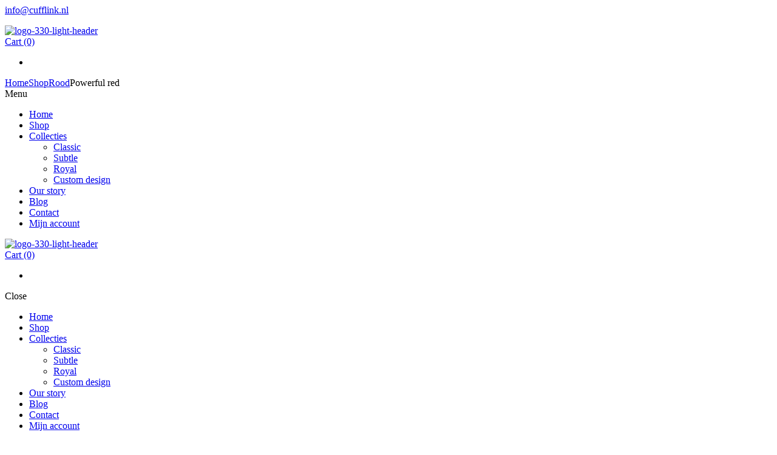

--- FILE ---
content_type: text/html; charset=UTF-8
request_url: https://cufflink.nl/product/manchetknoop-granaat-powerful-red/
body_size: 21237
content:
<!DOCTYPE html>
<html lang="nl" class="scheme_original">

<head>
	<meta name='robots' content='index, follow, max-image-preview:large, max-snippet:-1, max-video-preview:-1' />
		<meta charset="UTF-8" />
		<meta name="viewport" content="width=device-width, initial-scale=1, maximum-scale=1">
		<meta name="format-detection" content="telephone=no">
	
		<link rel="profile" href="http://gmpg.org/xfn/11" />
		<link rel="pingback" href="https://cufflink.nl/xmlrpc.php" />
		
	<!-- This site is optimized with the Yoast SEO plugin v23.7 - https://yoast.com/wordpress/plugins/seo/ -->
	<title>Manchetknoop met rode granaat Powerful red &#8212; Cufflink.nl</title>
	<meta name="description" content="De unieke manchetknoop met een rode granaat. Handgemaakt van zilver en verguld met witgoud . De handgeslepen edelsteen geeft een heldere uitstraling." />
	<link rel="canonical" href="https://cufflink.nl/product/manchetknoop-granaat-powerful-red/" />
	<meta property="og:locale" content="nl_NL" />
	<meta property="og:type" content="article" />
	<meta property="og:title" content="Manchetknoop met rode granaat Powerful red &#8212; Cufflink.nl" />
	<meta property="og:description" content="De unieke manchetknoop met een rode granaat. Handgemaakt van zilver en verguld met witgoud . De handgeslepen edelsteen geeft een heldere uitstraling." />
	<meta property="og:url" content="https://cufflink.nl/product/manchetknoop-granaat-powerful-red/" />
	<meta property="og:site_name" content="Cufflink.nl" />
	<meta property="article:publisher" content="https://www.facebook.com/cufflink.nl/" />
	<meta property="article:modified_time" content="2020-07-31T09:09:53+00:00" />
	<meta property="og:image" content="https://cufflink.nl/wp-content/uploads/2020/06/Manchetknoop-Powerfull-red-scaled.jpg" />
	<meta property="og:image:width" content="2560" />
	<meta property="og:image:height" content="1520" />
	<meta property="og:image:type" content="image/jpeg" />
	<meta name="twitter:card" content="summary_large_image" />
	<meta name="twitter:label1" content="Verwachte leestijd" />
	<meta name="twitter:data1" content="1 minuut" />
	<script type="application/ld+json" class="yoast-schema-graph">{"@context":"https://schema.org","@graph":[{"@type":"WebPage","@id":"https://cufflink.nl/product/manchetknoop-granaat-powerful-red/","url":"https://cufflink.nl/product/manchetknoop-granaat-powerful-red/","name":"Manchetknoop met rode granaat Powerful red &#8212; Cufflink.nl","isPartOf":{"@id":"https://cufflink.nl/#website"},"primaryImageOfPage":{"@id":"https://cufflink.nl/product/manchetknoop-granaat-powerful-red/#primaryimage"},"image":{"@id":"https://cufflink.nl/product/manchetknoop-granaat-powerful-red/#primaryimage"},"thumbnailUrl":"https://cufflink.nl/wp-content/uploads/2020/06/Manchetknoop-Powerfull-red-scaled.jpg","datePublished":"2020-05-16T12:23:54+00:00","dateModified":"2020-07-31T09:09:53+00:00","description":"De unieke manchetknoop met een rode granaat. Handgemaakt van zilver en verguld met witgoud . De handgeslepen edelsteen geeft een heldere uitstraling.","breadcrumb":{"@id":"https://cufflink.nl/product/manchetknoop-granaat-powerful-red/#breadcrumb"},"inLanguage":"nl","potentialAction":[{"@type":"ReadAction","target":["https://cufflink.nl/product/manchetknoop-granaat-powerful-red/"]}]},{"@type":"ImageObject","inLanguage":"nl","@id":"https://cufflink.nl/product/manchetknoop-granaat-powerful-red/#primaryimage","url":"https://cufflink.nl/wp-content/uploads/2020/06/Manchetknoop-Powerfull-red-scaled.jpg","contentUrl":"https://cufflink.nl/wp-content/uploads/2020/06/Manchetknoop-Powerfull-red-scaled.jpg","width":2560,"height":1520,"caption":"Zilver wit goud manchetknoop met granaat edelsteen"},{"@type":"BreadcrumbList","@id":"https://cufflink.nl/product/manchetknoop-granaat-powerful-red/#breadcrumb","itemListElement":[{"@type":"ListItem","position":1,"name":"Home","item":"https://cufflink.nl/"},{"@type":"ListItem","position":2,"name":"Shop","item":"https://cufflink.nl/shop/"},{"@type":"ListItem","position":3,"name":"Powerful red"}]},{"@type":"WebSite","@id":"https://cufflink.nl/#website","url":"https://cufflink.nl/","name":"Cufflink.nl","description":"Best cufflink site there is","publisher":{"@id":"https://cufflink.nl/#organization"},"potentialAction":[{"@type":"SearchAction","target":{"@type":"EntryPoint","urlTemplate":"https://cufflink.nl/?s={search_term_string}"},"query-input":{"@type":"PropertyValueSpecification","valueRequired":true,"valueName":"search_term_string"}}],"inLanguage":"nl"},{"@type":"Organization","@id":"https://cufflink.nl/#organization","name":"Cufflink.nl","url":"https://cufflink.nl/","logo":{"@type":"ImageObject","inLanguage":"nl","@id":"https://cufflink.nl/#/schema/logo/image/","url":"https://cufflink.nl/wp-content/uploads/2020/06/logo-website-zwart.png","contentUrl":"https://cufflink.nl/wp-content/uploads/2020/06/logo-website-zwart.png","width":8032,"height":3308,"caption":"Cufflink.nl"},"image":{"@id":"https://cufflink.nl/#/schema/logo/image/"},"sameAs":["https://www.facebook.com/cufflink.nl/","https://www.instagram.com/cufflink.nl/"]}]}</script>
	<!-- / Yoast SEO plugin. -->


<link rel='dns-prefetch' href='//fonts.googleapis.com' />
<link rel="alternate" type="application/rss+xml" title="Cufflink.nl &raquo; Feed" href="https://cufflink.nl/feed/" />
<link rel="alternate" type="application/rss+xml" title="Cufflink.nl &raquo; Reactiesfeed" href="https://cufflink.nl/comments/feed/" />
<link rel="alternate" type="application/rss+xml" title="Cufflink.nl &raquo; Powerful red Reactiesfeed" href="https://cufflink.nl/product/manchetknoop-granaat-powerful-red/feed/" />
<meta property="og:image" content="https://cufflink.nl/wp-content/uploads/2020/06/Manchetknoop-Powerfull-red-scaled.jpg"/>
		<!-- This site uses the Google Analytics by MonsterInsights plugin v9.2.2 - Using Analytics tracking - https://www.monsterinsights.com/ -->
		<!-- Opmerking: MonsterInsights is momenteel niet geconfigureerd op deze site. De site eigenaar moet authenticeren met Google Analytics in de MonsterInsights instellingen scherm. -->
					<!-- No tracking code set -->
				<!-- / Google Analytics by MonsterInsights -->
		<script type="text/javascript">
/* <![CDATA[ */
window._wpemojiSettings = {"baseUrl":"https:\/\/s.w.org\/images\/core\/emoji\/15.0.3\/72x72\/","ext":".png","svgUrl":"https:\/\/s.w.org\/images\/core\/emoji\/15.0.3\/svg\/","svgExt":".svg","source":{"concatemoji":"https:\/\/cufflink.nl\/wp-includes\/js\/wp-emoji-release.min.js?ver=6.6.4"}};
/*! This file is auto-generated */
!function(i,n){var o,s,e;function c(e){try{var t={supportTests:e,timestamp:(new Date).valueOf()};sessionStorage.setItem(o,JSON.stringify(t))}catch(e){}}function p(e,t,n){e.clearRect(0,0,e.canvas.width,e.canvas.height),e.fillText(t,0,0);var t=new Uint32Array(e.getImageData(0,0,e.canvas.width,e.canvas.height).data),r=(e.clearRect(0,0,e.canvas.width,e.canvas.height),e.fillText(n,0,0),new Uint32Array(e.getImageData(0,0,e.canvas.width,e.canvas.height).data));return t.every(function(e,t){return e===r[t]})}function u(e,t,n){switch(t){case"flag":return n(e,"\ud83c\udff3\ufe0f\u200d\u26a7\ufe0f","\ud83c\udff3\ufe0f\u200b\u26a7\ufe0f")?!1:!n(e,"\ud83c\uddfa\ud83c\uddf3","\ud83c\uddfa\u200b\ud83c\uddf3")&&!n(e,"\ud83c\udff4\udb40\udc67\udb40\udc62\udb40\udc65\udb40\udc6e\udb40\udc67\udb40\udc7f","\ud83c\udff4\u200b\udb40\udc67\u200b\udb40\udc62\u200b\udb40\udc65\u200b\udb40\udc6e\u200b\udb40\udc67\u200b\udb40\udc7f");case"emoji":return!n(e,"\ud83d\udc26\u200d\u2b1b","\ud83d\udc26\u200b\u2b1b")}return!1}function f(e,t,n){var r="undefined"!=typeof WorkerGlobalScope&&self instanceof WorkerGlobalScope?new OffscreenCanvas(300,150):i.createElement("canvas"),a=r.getContext("2d",{willReadFrequently:!0}),o=(a.textBaseline="top",a.font="600 32px Arial",{});return e.forEach(function(e){o[e]=t(a,e,n)}),o}function t(e){var t=i.createElement("script");t.src=e,t.defer=!0,i.head.appendChild(t)}"undefined"!=typeof Promise&&(o="wpEmojiSettingsSupports",s=["flag","emoji"],n.supports={everything:!0,everythingExceptFlag:!0},e=new Promise(function(e){i.addEventListener("DOMContentLoaded",e,{once:!0})}),new Promise(function(t){var n=function(){try{var e=JSON.parse(sessionStorage.getItem(o));if("object"==typeof e&&"number"==typeof e.timestamp&&(new Date).valueOf()<e.timestamp+604800&&"object"==typeof e.supportTests)return e.supportTests}catch(e){}return null}();if(!n){if("undefined"!=typeof Worker&&"undefined"!=typeof OffscreenCanvas&&"undefined"!=typeof URL&&URL.createObjectURL&&"undefined"!=typeof Blob)try{var e="postMessage("+f.toString()+"("+[JSON.stringify(s),u.toString(),p.toString()].join(",")+"));",r=new Blob([e],{type:"text/javascript"}),a=new Worker(URL.createObjectURL(r),{name:"wpTestEmojiSupports"});return void(a.onmessage=function(e){c(n=e.data),a.terminate(),t(n)})}catch(e){}c(n=f(s,u,p))}t(n)}).then(function(e){for(var t in e)n.supports[t]=e[t],n.supports.everything=n.supports.everything&&n.supports[t],"flag"!==t&&(n.supports.everythingExceptFlag=n.supports.everythingExceptFlag&&n.supports[t]);n.supports.everythingExceptFlag=n.supports.everythingExceptFlag&&!n.supports.flag,n.DOMReady=!1,n.readyCallback=function(){n.DOMReady=!0}}).then(function(){return e}).then(function(){var e;n.supports.everything||(n.readyCallback(),(e=n.source||{}).concatemoji?t(e.concatemoji):e.wpemoji&&e.twemoji&&(t(e.twemoji),t(e.wpemoji)))}))}((window,document),window._wpemojiSettings);
/* ]]> */
</script>

<link rel='stylesheet' id='magnific-style-css' href='https://cufflink.nl/wp-content/themes/pabloguadi/fw/js/magnific/magnific-popup.css' type='text/css' media='all' />
<link rel='stylesheet' id='sbi_styles-css' href='https://cufflink.nl/wp-content/plugins/instagram-feed/css/sbi-styles.min.css?ver=6.10.0' type='text/css' media='all' />
<style id='wp-emoji-styles-inline-css' type='text/css'>

	img.wp-smiley, img.emoji {
		display: inline !important;
		border: none !important;
		box-shadow: none !important;
		height: 1em !important;
		width: 1em !important;
		margin: 0 0.07em !important;
		vertical-align: -0.1em !important;
		background: none !important;
		padding: 0 !important;
	}
</style>
<link rel='stylesheet' id='wp-block-library-css' href='https://cufflink.nl/wp-includes/css/dist/block-library/style.min.css?ver=6.6.4' type='text/css' media='all' />
<style id='filebird-block-filebird-gallery-style-inline-css' type='text/css'>
ul.filebird-block-filebird-gallery{margin:auto!important;padding:0!important;width:100%}ul.filebird-block-filebird-gallery.layout-grid{display:grid;grid-gap:20px;align-items:stretch;grid-template-columns:repeat(var(--columns),1fr);justify-items:stretch}ul.filebird-block-filebird-gallery.layout-grid li img{border:1px solid #ccc;box-shadow:2px 2px 6px 0 rgba(0,0,0,.3);height:100%;max-width:100%;-o-object-fit:cover;object-fit:cover;width:100%}ul.filebird-block-filebird-gallery.layout-masonry{-moz-column-count:var(--columns);-moz-column-gap:var(--space);column-gap:var(--space);-moz-column-width:var(--min-width);columns:var(--min-width) var(--columns);display:block;overflow:auto}ul.filebird-block-filebird-gallery.layout-masonry li{margin-bottom:var(--space)}ul.filebird-block-filebird-gallery li{list-style:none}ul.filebird-block-filebird-gallery li figure{height:100%;margin:0;padding:0;position:relative;width:100%}ul.filebird-block-filebird-gallery li figure figcaption{background:linear-gradient(0deg,rgba(0,0,0,.7),rgba(0,0,0,.3) 70%,transparent);bottom:0;box-sizing:border-box;color:#fff;font-size:.8em;margin:0;max-height:100%;overflow:auto;padding:3em .77em .7em;position:absolute;text-align:center;width:100%;z-index:2}ul.filebird-block-filebird-gallery li figure figcaption a{color:inherit}

</style>
<style id='classic-theme-styles-inline-css' type='text/css'>
/*! This file is auto-generated */
.wp-block-button__link{color:#fff;background-color:#32373c;border-radius:9999px;box-shadow:none;text-decoration:none;padding:calc(.667em + 2px) calc(1.333em + 2px);font-size:1.125em}.wp-block-file__button{background:#32373c;color:#fff;text-decoration:none}
</style>
<style id='global-styles-inline-css' type='text/css'>
:root{--wp--preset--aspect-ratio--square: 1;--wp--preset--aspect-ratio--4-3: 4/3;--wp--preset--aspect-ratio--3-4: 3/4;--wp--preset--aspect-ratio--3-2: 3/2;--wp--preset--aspect-ratio--2-3: 2/3;--wp--preset--aspect-ratio--16-9: 16/9;--wp--preset--aspect-ratio--9-16: 9/16;--wp--preset--color--black: #000000;--wp--preset--color--cyan-bluish-gray: #abb8c3;--wp--preset--color--white: #ffffff;--wp--preset--color--pale-pink: #f78da7;--wp--preset--color--vivid-red: #cf2e2e;--wp--preset--color--luminous-vivid-orange: #ff6900;--wp--preset--color--luminous-vivid-amber: #fcb900;--wp--preset--color--light-green-cyan: #7bdcb5;--wp--preset--color--vivid-green-cyan: #00d084;--wp--preset--color--pale-cyan-blue: #8ed1fc;--wp--preset--color--vivid-cyan-blue: #0693e3;--wp--preset--color--vivid-purple: #9b51e0;--wp--preset--gradient--vivid-cyan-blue-to-vivid-purple: linear-gradient(135deg,rgba(6,147,227,1) 0%,rgb(155,81,224) 100%);--wp--preset--gradient--light-green-cyan-to-vivid-green-cyan: linear-gradient(135deg,rgb(122,220,180) 0%,rgb(0,208,130) 100%);--wp--preset--gradient--luminous-vivid-amber-to-luminous-vivid-orange: linear-gradient(135deg,rgba(252,185,0,1) 0%,rgba(255,105,0,1) 100%);--wp--preset--gradient--luminous-vivid-orange-to-vivid-red: linear-gradient(135deg,rgba(255,105,0,1) 0%,rgb(207,46,46) 100%);--wp--preset--gradient--very-light-gray-to-cyan-bluish-gray: linear-gradient(135deg,rgb(238,238,238) 0%,rgb(169,184,195) 100%);--wp--preset--gradient--cool-to-warm-spectrum: linear-gradient(135deg,rgb(74,234,220) 0%,rgb(151,120,209) 20%,rgb(207,42,186) 40%,rgb(238,44,130) 60%,rgb(251,105,98) 80%,rgb(254,248,76) 100%);--wp--preset--gradient--blush-light-purple: linear-gradient(135deg,rgb(255,206,236) 0%,rgb(152,150,240) 100%);--wp--preset--gradient--blush-bordeaux: linear-gradient(135deg,rgb(254,205,165) 0%,rgb(254,45,45) 50%,rgb(107,0,62) 100%);--wp--preset--gradient--luminous-dusk: linear-gradient(135deg,rgb(255,203,112) 0%,rgb(199,81,192) 50%,rgb(65,88,208) 100%);--wp--preset--gradient--pale-ocean: linear-gradient(135deg,rgb(255,245,203) 0%,rgb(182,227,212) 50%,rgb(51,167,181) 100%);--wp--preset--gradient--electric-grass: linear-gradient(135deg,rgb(202,248,128) 0%,rgb(113,206,126) 100%);--wp--preset--gradient--midnight: linear-gradient(135deg,rgb(2,3,129) 0%,rgb(40,116,252) 100%);--wp--preset--font-size--small: 13px;--wp--preset--font-size--medium: 20px;--wp--preset--font-size--large: 36px;--wp--preset--font-size--x-large: 42px;--wp--preset--font-family--inter: "Inter", sans-serif;--wp--preset--font-family--cardo: Cardo;--wp--preset--spacing--20: 0.44rem;--wp--preset--spacing--30: 0.67rem;--wp--preset--spacing--40: 1rem;--wp--preset--spacing--50: 1.5rem;--wp--preset--spacing--60: 2.25rem;--wp--preset--spacing--70: 3.38rem;--wp--preset--spacing--80: 5.06rem;--wp--preset--shadow--natural: 6px 6px 9px rgba(0, 0, 0, 0.2);--wp--preset--shadow--deep: 12px 12px 50px rgba(0, 0, 0, 0.4);--wp--preset--shadow--sharp: 6px 6px 0px rgba(0, 0, 0, 0.2);--wp--preset--shadow--outlined: 6px 6px 0px -3px rgba(255, 255, 255, 1), 6px 6px rgba(0, 0, 0, 1);--wp--preset--shadow--crisp: 6px 6px 0px rgba(0, 0, 0, 1);}:where(.is-layout-flex){gap: 0.5em;}:where(.is-layout-grid){gap: 0.5em;}body .is-layout-flex{display: flex;}.is-layout-flex{flex-wrap: wrap;align-items: center;}.is-layout-flex > :is(*, div){margin: 0;}body .is-layout-grid{display: grid;}.is-layout-grid > :is(*, div){margin: 0;}:where(.wp-block-columns.is-layout-flex){gap: 2em;}:where(.wp-block-columns.is-layout-grid){gap: 2em;}:where(.wp-block-post-template.is-layout-flex){gap: 1.25em;}:where(.wp-block-post-template.is-layout-grid){gap: 1.25em;}.has-black-color{color: var(--wp--preset--color--black) !important;}.has-cyan-bluish-gray-color{color: var(--wp--preset--color--cyan-bluish-gray) !important;}.has-white-color{color: var(--wp--preset--color--white) !important;}.has-pale-pink-color{color: var(--wp--preset--color--pale-pink) !important;}.has-vivid-red-color{color: var(--wp--preset--color--vivid-red) !important;}.has-luminous-vivid-orange-color{color: var(--wp--preset--color--luminous-vivid-orange) !important;}.has-luminous-vivid-amber-color{color: var(--wp--preset--color--luminous-vivid-amber) !important;}.has-light-green-cyan-color{color: var(--wp--preset--color--light-green-cyan) !important;}.has-vivid-green-cyan-color{color: var(--wp--preset--color--vivid-green-cyan) !important;}.has-pale-cyan-blue-color{color: var(--wp--preset--color--pale-cyan-blue) !important;}.has-vivid-cyan-blue-color{color: var(--wp--preset--color--vivid-cyan-blue) !important;}.has-vivid-purple-color{color: var(--wp--preset--color--vivid-purple) !important;}.has-black-background-color{background-color: var(--wp--preset--color--black) !important;}.has-cyan-bluish-gray-background-color{background-color: var(--wp--preset--color--cyan-bluish-gray) !important;}.has-white-background-color{background-color: var(--wp--preset--color--white) !important;}.has-pale-pink-background-color{background-color: var(--wp--preset--color--pale-pink) !important;}.has-vivid-red-background-color{background-color: var(--wp--preset--color--vivid-red) !important;}.has-luminous-vivid-orange-background-color{background-color: var(--wp--preset--color--luminous-vivid-orange) !important;}.has-luminous-vivid-amber-background-color{background-color: var(--wp--preset--color--luminous-vivid-amber) !important;}.has-light-green-cyan-background-color{background-color: var(--wp--preset--color--light-green-cyan) !important;}.has-vivid-green-cyan-background-color{background-color: var(--wp--preset--color--vivid-green-cyan) !important;}.has-pale-cyan-blue-background-color{background-color: var(--wp--preset--color--pale-cyan-blue) !important;}.has-vivid-cyan-blue-background-color{background-color: var(--wp--preset--color--vivid-cyan-blue) !important;}.has-vivid-purple-background-color{background-color: var(--wp--preset--color--vivid-purple) !important;}.has-black-border-color{border-color: var(--wp--preset--color--black) !important;}.has-cyan-bluish-gray-border-color{border-color: var(--wp--preset--color--cyan-bluish-gray) !important;}.has-white-border-color{border-color: var(--wp--preset--color--white) !important;}.has-pale-pink-border-color{border-color: var(--wp--preset--color--pale-pink) !important;}.has-vivid-red-border-color{border-color: var(--wp--preset--color--vivid-red) !important;}.has-luminous-vivid-orange-border-color{border-color: var(--wp--preset--color--luminous-vivid-orange) !important;}.has-luminous-vivid-amber-border-color{border-color: var(--wp--preset--color--luminous-vivid-amber) !important;}.has-light-green-cyan-border-color{border-color: var(--wp--preset--color--light-green-cyan) !important;}.has-vivid-green-cyan-border-color{border-color: var(--wp--preset--color--vivid-green-cyan) !important;}.has-pale-cyan-blue-border-color{border-color: var(--wp--preset--color--pale-cyan-blue) !important;}.has-vivid-cyan-blue-border-color{border-color: var(--wp--preset--color--vivid-cyan-blue) !important;}.has-vivid-purple-border-color{border-color: var(--wp--preset--color--vivid-purple) !important;}.has-vivid-cyan-blue-to-vivid-purple-gradient-background{background: var(--wp--preset--gradient--vivid-cyan-blue-to-vivid-purple) !important;}.has-light-green-cyan-to-vivid-green-cyan-gradient-background{background: var(--wp--preset--gradient--light-green-cyan-to-vivid-green-cyan) !important;}.has-luminous-vivid-amber-to-luminous-vivid-orange-gradient-background{background: var(--wp--preset--gradient--luminous-vivid-amber-to-luminous-vivid-orange) !important;}.has-luminous-vivid-orange-to-vivid-red-gradient-background{background: var(--wp--preset--gradient--luminous-vivid-orange-to-vivid-red) !important;}.has-very-light-gray-to-cyan-bluish-gray-gradient-background{background: var(--wp--preset--gradient--very-light-gray-to-cyan-bluish-gray) !important;}.has-cool-to-warm-spectrum-gradient-background{background: var(--wp--preset--gradient--cool-to-warm-spectrum) !important;}.has-blush-light-purple-gradient-background{background: var(--wp--preset--gradient--blush-light-purple) !important;}.has-blush-bordeaux-gradient-background{background: var(--wp--preset--gradient--blush-bordeaux) !important;}.has-luminous-dusk-gradient-background{background: var(--wp--preset--gradient--luminous-dusk) !important;}.has-pale-ocean-gradient-background{background: var(--wp--preset--gradient--pale-ocean) !important;}.has-electric-grass-gradient-background{background: var(--wp--preset--gradient--electric-grass) !important;}.has-midnight-gradient-background{background: var(--wp--preset--gradient--midnight) !important;}.has-small-font-size{font-size: var(--wp--preset--font-size--small) !important;}.has-medium-font-size{font-size: var(--wp--preset--font-size--medium) !important;}.has-large-font-size{font-size: var(--wp--preset--font-size--large) !important;}.has-x-large-font-size{font-size: var(--wp--preset--font-size--x-large) !important;}
:where(.wp-block-post-template.is-layout-flex){gap: 1.25em;}:where(.wp-block-post-template.is-layout-grid){gap: 1.25em;}
:where(.wp-block-columns.is-layout-flex){gap: 2em;}:where(.wp-block-columns.is-layout-grid){gap: 2em;}
:root :where(.wp-block-pullquote){font-size: 1.5em;line-height: 1.6;}
</style>
<link rel='stylesheet' id='contact-form-7-css' href='https://cufflink.nl/wp-content/plugins/contact-form-7/includes/css/styles.css?ver=6.0.6' type='text/css' media='all' />
<link rel='stylesheet' id='essential-grid-plugin-settings-css' href='https://cufflink.nl/wp-content/plugins/essential-grid/public/assets/css/settings.css?ver=2.3.3' type='text/css' media='all' />
<link rel='stylesheet' id='tp-fontello-css' href='https://cufflink.nl/wp-content/plugins/essential-grid/public/assets/font/fontello/css/fontello.css?ver=2.3.3' type='text/css' media='all' />
<link rel='stylesheet' id='gdpr-framework-cookieconsent-css-css' href='https://cufflink.nl/wp-content/plugins/gdpr-framework/assets/cookieconsent.min.css?ver=6.6.4' type='text/css' media='all' />
<link rel='stylesheet' id='photoswipe-css' href='https://cufflink.nl/wp-content/plugins/woocommerce/assets/css/photoswipe/photoswipe.min.css?ver=9.3.3' type='text/css' media='all' />
<link rel='stylesheet' id='photoswipe-default-skin-css' href='https://cufflink.nl/wp-content/plugins/woocommerce/assets/css/photoswipe/default-skin/default-skin.min.css?ver=9.3.3' type='text/css' media='all' />
<link rel='stylesheet' id='woocommerce-layout-css' href='https://cufflink.nl/wp-content/plugins/woocommerce/assets/css/woocommerce-layout.css?ver=9.3.3' type='text/css' media='all' />
<link rel='stylesheet' id='woocommerce-smallscreen-css' href='https://cufflink.nl/wp-content/plugins/woocommerce/assets/css/woocommerce-smallscreen.css?ver=9.3.3' type='text/css' media='only screen and (max-width: 768px)' />
<link rel='stylesheet' id='woocommerce-general-css' href='https://cufflink.nl/wp-content/plugins/woocommerce/assets/css/woocommerce.css?ver=9.3.3' type='text/css' media='all' />
<style id='woocommerce-inline-inline-css' type='text/css'>
.woocommerce form .form-row .required { visibility: visible; }
</style>
<link rel='stylesheet' id='mc4wp-form-themes-css' href='https://cufflink.nl/wp-content/plugins/mailchimp-for-wp/assets/css/form-themes.css?ver=4.11.1' type='text/css' media='all' />
<link rel='stylesheet' id='pabloguadi-font-google-fonts-style-css' href='//fonts.googleapis.com/css?family=Raleway:300,300italic,400,400italic,700,700italic|Source+Serif+Pro:400,700&#038;subset=latin,latin-ext' type='text/css' media='all' />
<link rel='stylesheet' id='fontello-style-css' href='https://cufflink.nl/wp-content/themes/pabloguadi/css/fontello/css/fontello.css' type='text/css' media='all' />
<link rel='stylesheet' id='pabloguadi-main-style-css' href='https://cufflink.nl/wp-content/themes/pabloguadi/style.css' type='text/css' media='all' />
<link rel='stylesheet' id='pabloguadi-animation-style-css' href='https://cufflink.nl/wp-content/themes/pabloguadi/fw/css/core.animation.css' type='text/css' media='all' />
<link rel='stylesheet' id='pabloguadi-shortcodes-style-css' href='https://cufflink.nl/wp-content/plugins/trx_utils/shortcodes/theme.shortcodes.css' type='text/css' media='all' />
<link rel='stylesheet' id='pabloguadi-theme-style-css' href='https://cufflink.nl/wp-content/themes/pabloguadi/css/theme.css' type='text/css' media='all' />
<link rel='stylesheet' id='pabloguadi-plugin-woocommerce-style-css' href='https://cufflink.nl/wp-content/themes/pabloguadi/css/plugin.woocommerce.css' type='text/css' media='all' />
<link rel='stylesheet' id='pabloguadi-responsive-style-css' href='https://cufflink.nl/wp-content/themes/pabloguadi/css/responsive.css' type='text/css' media='all' />
<link rel='stylesheet' id='mediaelement-css' href='https://cufflink.nl/wp-includes/js/mediaelement/mediaelementplayer-legacy.min.css?ver=4.2.17' type='text/css' media='all' />
<link rel='stylesheet' id='wp-mediaelement-css' href='https://cufflink.nl/wp-includes/js/mediaelement/wp-mediaelement.min.css?ver=6.6.4' type='text/css' media='all' />
<link rel='stylesheet' id='mollie-applepaydirect-css' href='https://cufflink.nl/wp-content/plugins/mollie-payments-for-woocommerce/public/css/mollie-applepaydirect.min.css?ver=1768887973' type='text/css' media='screen' />
<!--[if lt IE 9]>
<link rel='stylesheet' id='vc_lte_ie9-css' href='https://cufflink.nl/wp-content/plugins/js_composer/assets/css/vc_lte_ie9.min.css?ver=6.0.5' type='text/css' media='screen' />
<![endif]-->
<script type="text/javascript" src="https://cufflink.nl/wp-includes/js/jquery/jquery.min.js?ver=3.7.1" id="jquery-core-js"></script>
<script type="text/javascript" src="https://cufflink.nl/wp-includes/js/jquery/jquery-migrate.min.js?ver=3.4.1" id="jquery-migrate-js"></script>
<script type="text/javascript" src="https://cufflink.nl/wp-content/plugins/gdpr-framework/assets/cookieconsent.min.js?ver=6.6.4" id="gdpr-framework-cookieconsent-min-js-js"></script>
<script type="text/javascript" src="https://cufflink.nl/wp-content/plugins/revslider/public/assets/js/rbtools.min.js?ver=6.6.18" async id="tp-tools-js"></script>
<script type="text/javascript" src="https://cufflink.nl/wp-content/plugins/revslider/public/assets/js/rs6.min.js?ver=6.6.18" async id="revmin-js"></script>
<script type="text/javascript" src="https://cufflink.nl/wp-content/plugins/woocommerce/assets/js/jquery-blockui/jquery.blockUI.min.js?ver=2.7.0-wc.9.3.3" id="jquery-blockui-js" data-wp-strategy="defer"></script>
<script type="text/javascript" id="wc-add-to-cart-js-extra">
/* <![CDATA[ */
var wc_add_to_cart_params = {"ajax_url":"\/wp-admin\/admin-ajax.php","wc_ajax_url":"\/?wc-ajax=%%endpoint%%","i18n_view_cart":"Bekijk winkelwagen","cart_url":"https:\/\/cufflink.nl\/cart\/","is_cart":"","cart_redirect_after_add":"yes"};
/* ]]> */
</script>
<script type="text/javascript" src="https://cufflink.nl/wp-content/plugins/woocommerce/assets/js/frontend/add-to-cart.min.js?ver=9.3.3" id="wc-add-to-cart-js" data-wp-strategy="defer"></script>
<script type="text/javascript" src="https://cufflink.nl/wp-content/plugins/woocommerce/assets/js/zoom/jquery.zoom.min.js?ver=1.7.21-wc.9.3.3" id="zoom-js" defer="defer" data-wp-strategy="defer"></script>
<script type="text/javascript" src="https://cufflink.nl/wp-content/plugins/woocommerce/assets/js/photoswipe/photoswipe.min.js?ver=4.1.1-wc.9.3.3" id="photoswipe-js" defer="defer" data-wp-strategy="defer"></script>
<script type="text/javascript" src="https://cufflink.nl/wp-content/plugins/woocommerce/assets/js/photoswipe/photoswipe-ui-default.min.js?ver=4.1.1-wc.9.3.3" id="photoswipe-ui-default-js" defer="defer" data-wp-strategy="defer"></script>
<script type="text/javascript" id="wc-single-product-js-extra">
/* <![CDATA[ */
var wc_single_product_params = {"i18n_required_rating_text":"Geef uw beoordeling","review_rating_required":"yes","flexslider":{"rtl":false,"animation":"slide","smoothHeight":true,"directionNav":false,"controlNav":"thumbnails","slideshow":false,"animationSpeed":500,"animationLoop":false,"allowOneSlide":false},"zoom_enabled":"1","zoom_options":[],"photoswipe_enabled":"1","photoswipe_options":{"shareEl":false,"closeOnScroll":false,"history":false,"hideAnimationDuration":0,"showAnimationDuration":0},"flexslider_enabled":"1"};
/* ]]> */
</script>
<script type="text/javascript" src="https://cufflink.nl/wp-content/plugins/woocommerce/assets/js/frontend/single-product.min.js?ver=9.3.3" id="wc-single-product-js" defer="defer" data-wp-strategy="defer"></script>
<script type="text/javascript" src="https://cufflink.nl/wp-content/plugins/woocommerce/assets/js/js-cookie/js.cookie.min.js?ver=2.1.4-wc.9.3.3" id="js-cookie-js" defer="defer" data-wp-strategy="defer"></script>
<script type="text/javascript" id="woocommerce-js-extra">
/* <![CDATA[ */
var woocommerce_params = {"ajax_url":"\/wp-admin\/admin-ajax.php","wc_ajax_url":"\/?wc-ajax=%%endpoint%%"};
/* ]]> */
</script>
<script type="text/javascript" src="https://cufflink.nl/wp-content/plugins/woocommerce/assets/js/frontend/woocommerce.min.js?ver=9.3.3" id="woocommerce-js" defer="defer" data-wp-strategy="defer"></script>
<script type="text/javascript" src="https://cufflink.nl/wp-content/plugins/js_composer/assets/js/vendors/woocommerce-add-to-cart.js?ver=6.0.5" id="vc_woocommerce-add-to-cart-js-js"></script>
<script type="text/javascript" src="https://cufflink.nl/wp-content/themes/pabloguadi/fw/js/photostack/modernizr.min.js" id="modernizr-js"></script>
<link rel="https://api.w.org/" href="https://cufflink.nl/wp-json/" /><link rel="alternate" title="JSON" type="application/json" href="https://cufflink.nl/wp-json/wp/v2/product/1200" /><link rel="EditURI" type="application/rsd+xml" title="RSD" href="https://cufflink.nl/xmlrpc.php?rsd" />
<meta name="generator" content="WordPress 6.6.4" />
<meta name="generator" content="WooCommerce 9.3.3" />
<link rel='shortlink' href='https://cufflink.nl/?p=1200' />
<link rel="alternate" title="oEmbed (JSON)" type="application/json+oembed" href="https://cufflink.nl/wp-json/oembed/1.0/embed?url=https%3A%2F%2Fcufflink.nl%2Fproduct%2Fmanchetknoop-granaat-powerful-red%2F" />
<link rel="alternate" title="oEmbed (XML)" type="text/xml+oembed" href="https://cufflink.nl/wp-json/oembed/1.0/embed?url=https%3A%2F%2Fcufflink.nl%2Fproduct%2Fmanchetknoop-granaat-powerful-red%2F&#038;format=xml" />
	<noscript><style>.woocommerce-product-gallery{ opacity: 1 !important; }</style></noscript>
	<meta name="generator" content="Powered by WPBakery Page Builder - drag and drop page builder for WordPress."/>
<meta name="generator" content="Powered by Slider Revolution 6.6.18 - responsive, Mobile-Friendly Slider Plugin for WordPress with comfortable drag and drop interface." />
<style id='wp-fonts-local' type='text/css'>
@font-face{font-family:Inter;font-style:normal;font-weight:300 900;font-display:fallback;src:url('https://cufflink.nl/wp-content/plugins/woocommerce/assets/fonts/Inter-VariableFont_slnt,wght.woff2') format('woff2');font-stretch:normal;}
@font-face{font-family:Cardo;font-style:normal;font-weight:400;font-display:fallback;src:url('https://cufflink.nl/wp-content/plugins/woocommerce/assets/fonts/cardo_normal_400.woff2') format('woff2');}
</style>
<link rel="icon" href="https://cufflink.nl/wp-content/uploads/2020/05/cropped-logo-zwart-1-32x32.png" sizes="32x32" />
<link rel="icon" href="https://cufflink.nl/wp-content/uploads/2020/05/cropped-logo-zwart-1-192x192.png" sizes="192x192" />
<link rel="apple-touch-icon" href="https://cufflink.nl/wp-content/uploads/2020/05/cropped-logo-zwart-1-180x180.png" />
<meta name="msapplication-TileImage" content="https://cufflink.nl/wp-content/uploads/2020/05/cropped-logo-zwart-1-270x270.png" />
<script>function setREVStartSize(e){
			//window.requestAnimationFrame(function() {
				window.RSIW = window.RSIW===undefined ? window.innerWidth : window.RSIW;
				window.RSIH = window.RSIH===undefined ? window.innerHeight : window.RSIH;
				try {
					var pw = document.getElementById(e.c).parentNode.offsetWidth,
						newh;
					pw = pw===0 || isNaN(pw) || (e.l=="fullwidth" || e.layout=="fullwidth") ? window.RSIW : pw;
					e.tabw = e.tabw===undefined ? 0 : parseInt(e.tabw);
					e.thumbw = e.thumbw===undefined ? 0 : parseInt(e.thumbw);
					e.tabh = e.tabh===undefined ? 0 : parseInt(e.tabh);
					e.thumbh = e.thumbh===undefined ? 0 : parseInt(e.thumbh);
					e.tabhide = e.tabhide===undefined ? 0 : parseInt(e.tabhide);
					e.thumbhide = e.thumbhide===undefined ? 0 : parseInt(e.thumbhide);
					e.mh = e.mh===undefined || e.mh=="" || e.mh==="auto" ? 0 : parseInt(e.mh,0);
					if(e.layout==="fullscreen" || e.l==="fullscreen")
						newh = Math.max(e.mh,window.RSIH);
					else{
						e.gw = Array.isArray(e.gw) ? e.gw : [e.gw];
						for (var i in e.rl) if (e.gw[i]===undefined || e.gw[i]===0) e.gw[i] = e.gw[i-1];
						e.gh = e.el===undefined || e.el==="" || (Array.isArray(e.el) && e.el.length==0)? e.gh : e.el;
						e.gh = Array.isArray(e.gh) ? e.gh : [e.gh];
						for (var i in e.rl) if (e.gh[i]===undefined || e.gh[i]===0) e.gh[i] = e.gh[i-1];
											
						var nl = new Array(e.rl.length),
							ix = 0,
							sl;
						e.tabw = e.tabhide>=pw ? 0 : e.tabw;
						e.thumbw = e.thumbhide>=pw ? 0 : e.thumbw;
						e.tabh = e.tabhide>=pw ? 0 : e.tabh;
						e.thumbh = e.thumbhide>=pw ? 0 : e.thumbh;
						for (var i in e.rl) nl[i] = e.rl[i]<window.RSIW ? 0 : e.rl[i];
						sl = nl[0];
						for (var i in nl) if (sl>nl[i] && nl[i]>0) { sl = nl[i]; ix=i;}
						var m = pw>(e.gw[ix]+e.tabw+e.thumbw) ? 1 : (pw-(e.tabw+e.thumbw)) / (e.gw[ix]);
						newh =  (e.gh[ix] * m) + (e.tabh + e.thumbh);
					}
					var el = document.getElementById(e.c);
					if (el!==null && el) el.style.height = newh+"px";
					el = document.getElementById(e.c+"_wrapper");
					if (el!==null && el) {
						el.style.height = newh+"px";
						el.style.display = "block";
					}
				} catch(e){
					console.log("Failure at Presize of Slider:" + e)
				}
			//});
		  };</script>
		<style type="text/css" id="wp-custom-css">
			.post_navi {     display: none; }
.top_panel_style_8 .top_panel_middle .logo {margin: 1em 0 0 0;}
.menu_pushy_nav_header:before {
content: url(https://cufflink.nl/wp-content/uploads/2020/06/logo-300-light-menu-2.png);}
.woocommerce ul.products li.product .woocommerce-loop-category__title, .woocommerce ul.products li.product .woocommerce-loop-product__title, .woocommerce ul.products li.product h3, .woocommerce-page ul.products li.product h3 {font-family: Raleway;}
.sc_item_subtitle:before {content: url("https://cufflink.nl/wp-content/uploads/2020/06/logo-300-light-menu-2.png");}
.sidebar .sc_list a {color: #fff !important;}
span.woocommerce-terms-and-conditions-checkbox-text {font-size: 12px;} label.checkbox.woocommerce-form__label.woocommerce-form__label-for-checkbox.checkbox {font-size: 12px;}
.product_id {display: none !important;}
.woocommerce-checkout label { font-size: 0.85em;}
.woocommerce .widget_price_filter .price_label, .woocommerce .widget_price_filter .price_slider_amount .button{font-weight: 500;}
.grecaptcha-badge { visibility: hidden; }		</style>
		<noscript><style> .wpb_animate_when_almost_visible { opacity: 1; }</style></noscript><style id="wpforms-css-vars-root">
				:root {
					--wpforms-field-border-radius: 3px;
--wpforms-field-border-style: solid;
--wpforms-field-border-size: 1px;
--wpforms-field-background-color: #ffffff;
--wpforms-field-border-color: rgba( 0, 0, 0, 0.25 );
--wpforms-field-border-color-spare: rgba( 0, 0, 0, 0.25 );
--wpforms-field-text-color: rgba( 0, 0, 0, 0.7 );
--wpforms-field-menu-color: #ffffff;
--wpforms-label-color: rgba( 0, 0, 0, 0.85 );
--wpforms-label-sublabel-color: rgba( 0, 0, 0, 0.55 );
--wpforms-label-error-color: #d63637;
--wpforms-button-border-radius: 3px;
--wpforms-button-border-style: none;
--wpforms-button-border-size: 1px;
--wpforms-button-background-color: #066aab;
--wpforms-button-border-color: #066aab;
--wpforms-button-text-color: #ffffff;
--wpforms-page-break-color: #066aab;
--wpforms-background-image: none;
--wpforms-background-position: center center;
--wpforms-background-repeat: no-repeat;
--wpforms-background-size: cover;
--wpforms-background-width: 100px;
--wpforms-background-height: 100px;
--wpforms-background-color: rgba( 0, 0, 0, 0 );
--wpforms-background-url: none;
--wpforms-container-padding: 0px;
--wpforms-container-border-style: none;
--wpforms-container-border-width: 1px;
--wpforms-container-border-color: #000000;
--wpforms-container-border-radius: 3px;
--wpforms-field-size-input-height: 43px;
--wpforms-field-size-input-spacing: 15px;
--wpforms-field-size-font-size: 16px;
--wpforms-field-size-line-height: 19px;
--wpforms-field-size-padding-h: 14px;
--wpforms-field-size-checkbox-size: 16px;
--wpforms-field-size-sublabel-spacing: 5px;
--wpforms-field-size-icon-size: 1;
--wpforms-label-size-font-size: 16px;
--wpforms-label-size-line-height: 19px;
--wpforms-label-size-sublabel-font-size: 14px;
--wpforms-label-size-sublabel-line-height: 17px;
--wpforms-button-size-font-size: 17px;
--wpforms-button-size-height: 41px;
--wpforms-button-size-padding-h: 15px;
--wpforms-button-size-margin-top: 10px;
--wpforms-container-shadow-size-box-shadow: none;

				}
			</style></head>

<body class="product-template-default single single-product postid-1200 theme-pabloguadi woocommerce woocommerce-page woocommerce-no-js pabloguadi_body body_style_wide body_filled article_style_stretch layout_single-portfolio template_single-portfolio scheme_original top_panel_show top_panel_above sidebar_hide sidebar_outer_hide wpb-js-composer js-comp-ver-6.0.5 vc_responsive">

	<a id="toc_home" class="sc_anchor" title="Home" data-description="&lt;i&gt;Return to Home&lt;/i&gt; - &lt;br&gt;navigate to home page of the site" data-icon="icon-home" data-url="https://cufflink.nl/" data-separator="yes"></a><a id="toc_top" class="sc_anchor" title="To Top" data-description="&lt;i&gt;Back to top&lt;/i&gt; - &lt;br&gt;scroll to top of the page" data-icon="icon-double-up" data-url="" data-separator="yes"></a>
	
	
	
	<div class="body_wrap">

		
		<div class="page_wrap">

			
		<div class="top_panel_fixed_wrap"></div>

		<header class="top_panel_wrap top_panel_style_8 scheme_original ">

			<div class="top_panel_wrap_inner top_panel_inner_style_8 top_panel_position_above " >

				
				<div class="top_panel_middle ">
					<div class="content_wrap">
                        <div class="columns_wrap columns_fluid"><div class="column-1_4 contact_field contact_phone">
                                <span class="contact_phone "><a href="tel:"></a></span>
                                <span class="contact_email"><a href="mailto:info@cufflink.nl">info@cufflink.nl</a></span>
                                </div><div class="column-1_2 contact_logo">
                                

		<div class="logo">
			<a href="https://cufflink.nl/"><img src="https://cufflink.nl/wp-content/uploads/2020/05/logo-330-light-header.png" class="logo_main" alt="logo-330-light-header" width="3066" height="992"></a>
		</div>
		                            </div><div class="column-1_4 contact_field">
                                <div class="menu_pushy_wrap clearfix">
                                    <a href="#" class="menu_pushy_button icon-menu-1"></a>
                                </div>
                                <div class="contact_cart"><a href="#" class="top_panel_cart_button" data-items="0" data-summa="&euro;0,00">
    <span class="contact_icon icon-basket"></span>
	<span class="contact_label contact_cart_label">Cart</span>
	<span class="contact_cart_totals">
		<span class="cart_items">(0)</span>
	</span>
</a>
<ul class="widget_area sidebar_cart sidebar"><li>
	<div class="widget woocommerce widget_shopping_cart"><div class="hide_cart_widget_if_empty"><div class="widget_shopping_cart_content"></div></div></div></li></ul></div>                            </div>

                            </div>
					</div>
				</div>

                                    <div class="top_panel_title">
                        <div class="top_panel_title_inner">
                            <div class="content_wrap">
                                <div class="post_navi"><span class="post_navi_item post_navi_prev"><a href="https://cufflink.nl/product/manchetknoop-granaat-powerfull-red-round/" rel="prev">Powerful red round</a></span></div><div class="breadcrumbs"><a class="breadcrumbs_item home" href="https://cufflink.nl/">Home</a><span class="breadcrumbs_delimiter"></span><a class="breadcrumbs_item all" href="https://cufflink.nl/shop/">Shop</a><span class="breadcrumbs_delimiter"></span><a class="breadcrumbs_item cat_post" href="https://cufflink.nl/product-category/rood/">Rood</a><span class="breadcrumbs_delimiter"></span><span class="breadcrumbs_item current">Powerful red</span></div>                            </div>
                        </div>
                    </div>
                
			</div>

		</header>

		<nav class="menu_pushy_nav_area pushy pushy-right">
			<div class="pushy_inner">
                <a href="#" class="close-pushy"></a>
                <div class="menu_pushy_nav_header">Menu</div>

				<ul id="menu_pushy" class="menu_pushy_nav"><li id="menu-item-1873" class="menu-item menu-item-type-post_type menu-item-object-page menu-item-home menu-item-1873"><a href="https://cufflink.nl/"><span>Home</span></a></li>
<li id="menu-item-1872" class="menu-item menu-item-type-post_type menu-item-object-page current_page_parent menu-item-1872"><a href="https://cufflink.nl/shop/"><span>Shop</span></a></li>
<li id="menu-item-1864" class="menu-item menu-item-type-post_type menu-item-object-page menu-item-has-children menu-item-1864"><a href="https://cufflink.nl/collecties/"><span>Collecties</span></a>
<ul class="sub-menu">
	<li id="menu-item-1867" class="menu-item menu-item-type-post_type menu-item-object-page menu-item-1867"><a href="https://cufflink.nl/classic/"><span>Classic</span></a></li>
	<li id="menu-item-1866" class="menu-item menu-item-type-post_type menu-item-object-page menu-item-1866"><a href="https://cufflink.nl/subtle/"><span>Subtle</span></a></li>
	<li id="menu-item-1865" class="menu-item menu-item-type-post_type menu-item-object-page menu-item-1865"><a href="https://cufflink.nl/royal/"><span>Royal</span></a></li>
	<li id="menu-item-1874" class="menu-item menu-item-type-post_type menu-item-object-page menu-item-1874"><a href="https://cufflink.nl/custom-design/"><span>Custom design</span></a></li>
</ul>
</li>
<li id="menu-item-2464" class="menu-item menu-item-type-post_type menu-item-object-page menu-item-2464"><a href="https://cufflink.nl/our-story/"><span>Our story</span></a></li>
<li id="menu-item-2587" class="menu-item menu-item-type-post_type menu-item-object-page menu-item-2587"><a href="https://cufflink.nl/blog/"><span>Blog</span></a></li>
<li id="menu-item-1871" class="menu-item menu-item-type-post_type menu-item-object-page menu-item-1871"><a href="https://cufflink.nl/contact/"><span>Contact</span></a></li>
<li id="menu-item-2576" class="menu-item menu-item-type-post_type menu-item-object-page menu-item-2576"><a href="https://cufflink.nl/my-account/"><span>Mijn account</span></a></li>
</ul>                   					<div class="contact_info">
																	</div>
					
			</div>
        </nav>

        <!-- Site Overlay -->
        <div class="site-overlay"></div>
			<div class="header_mobile">
		<div class="content_wrap">
			<div class="menu_button icon-menu"></div>
			

		<div class="logo">
			<a href="https://cufflink.nl/"><img src="https://cufflink.nl/wp-content/uploads/2020/05/logo-330-light-header.png" class="logo_main" alt="logo-330-light-header" width="3066" height="992"></a>
		</div>
		                    <div class="menu_main_cart top_panel_icon">
						<a href="#" class="top_panel_cart_button" data-items="0" data-summa="&euro;0,00">
    <span class="contact_icon icon-basket"></span>
	<span class="contact_label contact_cart_label">Cart</span>
	<span class="contact_cart_totals">
		<span class="cart_items">(0)</span>
	</span>
</a>
<ul class="widget_area sidebar_cart sidebar"><li>
	<div class="widget woocommerce widget_shopping_cart"><div class="hide_cart_widget_if_empty"><div class="widget_shopping_cart_content"></div></div></div></li></ul>                    </div>
							</div>
		<div class="side_wrap">
			<div class="close">Close</div>
			<div class="panel_top">
				<nav class="menu_main_nav_area">
					<ul id="menu_mobile" class="menu_main_nav"><li class="menu-item menu-item-type-post_type menu-item-object-page menu-item-home menu-item-1873"><a href="https://cufflink.nl/"><span>Home</span></a></li>
<li class="menu-item menu-item-type-post_type menu-item-object-page current_page_parent menu-item-1872"><a href="https://cufflink.nl/shop/"><span>Shop</span></a></li>
<li class="menu-item menu-item-type-post_type menu-item-object-page menu-item-has-children menu-item-1864"><a href="https://cufflink.nl/collecties/"><span>Collecties</span></a>
<ul class="sub-menu">
	<li class="menu-item menu-item-type-post_type menu-item-object-page menu-item-1867"><a href="https://cufflink.nl/classic/"><span>Classic</span></a></li>
	<li class="menu-item menu-item-type-post_type menu-item-object-page menu-item-1866"><a href="https://cufflink.nl/subtle/"><span>Subtle</span></a></li>
	<li class="menu-item menu-item-type-post_type menu-item-object-page menu-item-1865"><a href="https://cufflink.nl/royal/"><span>Royal</span></a></li>
	<li class="menu-item menu-item-type-post_type menu-item-object-page menu-item-1874"><a href="https://cufflink.nl/custom-design/"><span>Custom design</span></a></li>
</ul>
</li>
<li class="menu-item menu-item-type-post_type menu-item-object-page menu-item-2464"><a href="https://cufflink.nl/our-story/"><span>Our story</span></a></li>
<li class="menu-item menu-item-type-post_type menu-item-object-page menu-item-2587"><a href="https://cufflink.nl/blog/"><span>Blog</span></a></li>
<li class="menu-item menu-item-type-post_type menu-item-object-page menu-item-1871"><a href="https://cufflink.nl/contact/"><span>Contact</span></a></li>
<li class="menu-item menu-item-type-post_type menu-item-object-page menu-item-2576"><a href="https://cufflink.nl/my-account/"><span>Mijn account</span></a></li>
</ul>				</nav>
							</div>

			
			<div class="panel_bottom">
							</div>
		</div>
		<div class="mask"></div>
	</div>
			<div class="page_content_wrap page_paddings_yes">

				
<div class="content_wrap">
<div class="content">
				<article class="post_item post_item_single post_item_product">
			<nav class="woocommerce-breadcrumb" aria-label="Breadcrumb"><a href="https://cufflink.nl">Home</a>&nbsp;&#47;&nbsp;<a href="https://cufflink.nl/product-category/rood/">Rood</a>&nbsp;&#47;&nbsp;Powerful red</nav>
					
			<div class="woocommerce-notices-wrapper"></div><div id="product-1200" class="product type-product post-1200 status-publish first instock product_cat-rood product_tag-royal has-post-thumbnail taxable shipping-taxable purchasable product-type-simple">

	<div class="woocommerce-product-gallery woocommerce-product-gallery--with-images woocommerce-product-gallery--columns-4 images" data-columns="4" style="opacity: 0; transition: opacity .25s ease-in-out;">
	<div class="woocommerce-product-gallery__wrapper">
		<div data-thumb="https://cufflink.nl/wp-content/uploads/2020/06/Manchetknoop-Powerfull-red-100x100.jpg" data-thumb-alt="Zilver wit goud manchetknoop met granaat edelsteen" data-thumb-srcset="https://cufflink.nl/wp-content/uploads/2020/06/Manchetknoop-Powerfull-red-100x100.jpg 100w, https://cufflink.nl/wp-content/uploads/2020/06/Manchetknoop-Powerfull-red-150x150.jpg 150w, https://cufflink.nl/wp-content/uploads/2020/06/Manchetknoop-Powerfull-red-740x740.jpg 740w" class="woocommerce-product-gallery__image"><a href="https://cufflink.nl/wp-content/uploads/2020/06/Manchetknoop-Powerfull-red-scaled.jpg"><img width="960" height="570" src="https://cufflink.nl/wp-content/uploads/2020/06/Manchetknoop-Powerfull-red-960x570.jpg" class="wp-post-image" alt="Zilver wit goud manchetknoop met granaat edelsteen" title="Manchetknoop Powerfull red" data-caption="" data-src="https://cufflink.nl/wp-content/uploads/2020/06/Manchetknoop-Powerfull-red-scaled.jpg" data-large_image="https://cufflink.nl/wp-content/uploads/2020/06/Manchetknoop-Powerfull-red-scaled.jpg" data-large_image_width="2560" data-large_image_height="1520" decoding="async" fetchpriority="high" srcset="https://cufflink.nl/wp-content/uploads/2020/06/Manchetknoop-Powerfull-red-960x570.jpg 960w, https://cufflink.nl/wp-content/uploads/2020/06/Manchetknoop-Powerfull-red-300x178.jpg 300w, https://cufflink.nl/wp-content/uploads/2020/06/Manchetknoop-Powerfull-red-1024x608.jpg 1024w, https://cufflink.nl/wp-content/uploads/2020/06/Manchetknoop-Powerfull-red-768x456.jpg 768w, https://cufflink.nl/wp-content/uploads/2020/06/Manchetknoop-Powerfull-red-1536x912.jpg 1536w, https://cufflink.nl/wp-content/uploads/2020/06/Manchetknoop-Powerfull-red-2048x1216.jpg 2048w" sizes="(max-width: 960px) 100vw, 960px" /></a></div><div data-thumb="https://cufflink.nl/wp-content/uploads/2020/05/Manchetknoop-Powerfull-red-side-100x100.jpg" data-thumb-alt="Zilver wit goud manchetknoop met granaat edelsteen" data-thumb-srcset="https://cufflink.nl/wp-content/uploads/2020/05/Manchetknoop-Powerfull-red-side-100x100.jpg 100w, https://cufflink.nl/wp-content/uploads/2020/05/Manchetknoop-Powerfull-red-side-150x150.jpg 150w, https://cufflink.nl/wp-content/uploads/2020/05/Manchetknoop-Powerfull-red-side-740x740.jpg 740w" class="woocommerce-product-gallery__image"><a href="https://cufflink.nl/wp-content/uploads/2020/05/Manchetknoop-Powerfull-red-side-scaled.jpg"><img width="960" height="763" src="https://cufflink.nl/wp-content/uploads/2020/05/Manchetknoop-Powerfull-red-side-960x763.jpg" class="" alt="Zilver wit goud manchetknoop met granaat edelsteen" title="Manchetknoop Powerfull red side" data-caption="" data-src="https://cufflink.nl/wp-content/uploads/2020/05/Manchetknoop-Powerfull-red-side-scaled.jpg" data-large_image="https://cufflink.nl/wp-content/uploads/2020/05/Manchetknoop-Powerfull-red-side-scaled.jpg" data-large_image_width="2560" data-large_image_height="2035" decoding="async" srcset="https://cufflink.nl/wp-content/uploads/2020/05/Manchetknoop-Powerfull-red-side-960x763.jpg 960w, https://cufflink.nl/wp-content/uploads/2020/05/Manchetknoop-Powerfull-red-side-300x238.jpg 300w, https://cufflink.nl/wp-content/uploads/2020/05/Manchetknoop-Powerfull-red-side-1024x814.jpg 1024w, https://cufflink.nl/wp-content/uploads/2020/05/Manchetknoop-Powerfull-red-side-768x610.jpg 768w, https://cufflink.nl/wp-content/uploads/2020/05/Manchetknoop-Powerfull-red-side-1536x1221.jpg 1536w, https://cufflink.nl/wp-content/uploads/2020/05/Manchetknoop-Powerfull-red-side-2048x1628.jpg 2048w" sizes="(max-width: 960px) 100vw, 960px" /></a></div><div data-thumb="https://cufflink.nl/wp-content/uploads/2020/05/Manchetknoop-Powerfull-red-side-view-100x100.jpg" data-thumb-alt="Zilver wit goud manchetknoop met granaat edelsteen" data-thumb-srcset="https://cufflink.nl/wp-content/uploads/2020/05/Manchetknoop-Powerfull-red-side-view-100x100.jpg 100w, https://cufflink.nl/wp-content/uploads/2020/05/Manchetknoop-Powerfull-red-side-view-150x150.jpg 150w, https://cufflink.nl/wp-content/uploads/2020/05/Manchetknoop-Powerfull-red-side-view-740x740.jpg 740w" class="woocommerce-product-gallery__image"><a href="https://cufflink.nl/wp-content/uploads/2020/05/Manchetknoop-Powerfull-red-side-view-scaled.jpg"><img width="960" height="763" src="https://cufflink.nl/wp-content/uploads/2020/05/Manchetknoop-Powerfull-red-side-view-960x763.jpg" class="" alt="Zilver wit goud manchetknoop met granaat edelsteen" title="Manchetknoop Powerfull red side view" data-caption="" data-src="https://cufflink.nl/wp-content/uploads/2020/05/Manchetknoop-Powerfull-red-side-view-scaled.jpg" data-large_image="https://cufflink.nl/wp-content/uploads/2020/05/Manchetknoop-Powerfull-red-side-view-scaled.jpg" data-large_image_width="2560" data-large_image_height="2035" decoding="async" srcset="https://cufflink.nl/wp-content/uploads/2020/05/Manchetknoop-Powerfull-red-side-view-960x763.jpg 960w, https://cufflink.nl/wp-content/uploads/2020/05/Manchetknoop-Powerfull-red-side-view-300x238.jpg 300w, https://cufflink.nl/wp-content/uploads/2020/05/Manchetknoop-Powerfull-red-side-view-1024x814.jpg 1024w, https://cufflink.nl/wp-content/uploads/2020/05/Manchetknoop-Powerfull-red-side-view-768x610.jpg 768w, https://cufflink.nl/wp-content/uploads/2020/05/Manchetknoop-Powerfull-red-side-view-1536x1221.jpg 1536w, https://cufflink.nl/wp-content/uploads/2020/05/Manchetknoop-Powerfull-red-side-view-2048x1628.jpg 2048w" sizes="(max-width: 960px) 100vw, 960px" /></a></div><div data-thumb="https://cufflink.nl/wp-content/uploads/2020/05/Manchetknoop-Powerfull-red-back-100x100.jpg" data-thumb-alt="Zilver wit goud manchetknoop met granaat edelsteen" data-thumb-srcset="https://cufflink.nl/wp-content/uploads/2020/05/Manchetknoop-Powerfull-red-back-100x100.jpg 100w, https://cufflink.nl/wp-content/uploads/2020/05/Manchetknoop-Powerfull-red-back-150x150.jpg 150w, https://cufflink.nl/wp-content/uploads/2020/05/Manchetknoop-Powerfull-red-back-740x740.jpg 740w" class="woocommerce-product-gallery__image"><a href="https://cufflink.nl/wp-content/uploads/2020/05/Manchetknoop-Powerfull-red-back-scaled.jpg"><img width="960" height="763" src="https://cufflink.nl/wp-content/uploads/2020/05/Manchetknoop-Powerfull-red-back-960x763.jpg" class="" alt="Zilver wit goud manchetknoop met granaat edelsteen" title="Manchetknoop Powerfull red back" data-caption="" data-src="https://cufflink.nl/wp-content/uploads/2020/05/Manchetknoop-Powerfull-red-back-scaled.jpg" data-large_image="https://cufflink.nl/wp-content/uploads/2020/05/Manchetknoop-Powerfull-red-back-scaled.jpg" data-large_image_width="2560" data-large_image_height="2035" decoding="async" loading="lazy" srcset="https://cufflink.nl/wp-content/uploads/2020/05/Manchetknoop-Powerfull-red-back-960x763.jpg 960w, https://cufflink.nl/wp-content/uploads/2020/05/Manchetknoop-Powerfull-red-back-300x238.jpg 300w, https://cufflink.nl/wp-content/uploads/2020/05/Manchetknoop-Powerfull-red-back-1024x814.jpg 1024w, https://cufflink.nl/wp-content/uploads/2020/05/Manchetknoop-Powerfull-red-back-768x610.jpg 768w, https://cufflink.nl/wp-content/uploads/2020/05/Manchetknoop-Powerfull-red-back-1536x1221.jpg 1536w, https://cufflink.nl/wp-content/uploads/2020/05/Manchetknoop-Powerfull-red-back-2048x1628.jpg 2048w" sizes="(max-width: 960px) 100vw, 960px" /></a></div>	</div>
</div>

	<div class="summary entry-summary">
		<h1 class="product_title entry-title">Powerful red</h1><p class="price"><span class="woocommerce-Price-amount amount"><bdi><span class="woocommerce-Price-currencySymbol">&euro;</span>385,00</bdi></span></p>
<div class="woocommerce-product-details__short-description">
	<p>De Powerfull Red manchetknoop is gemaakt van een rode granaat. Handgemaakt van zilver (925) en verguld met witgoud (375) voor een blijvend mooie glans. De handgeslepen vurig rode edelsteen geeft een heldere uitstraling.</p>
</div>
<p class="stock in-stock">Op voorraad</p>

	
	<form class="cart" action="https://cufflink.nl/product/manchetknoop-granaat-powerful-red/" method="post" enctype='multipart/form-data'>
		
		<div class="quantity">
		<label class="screen-reader-text" for="quantity_69714ea769844">Powerful red hoeveelheid</label>
	<input
		type="number"
				id="quantity_69714ea769844"
		class="input-text qty text"
		name="quantity"
		value="1"
		aria-label="Productaantal"
		size="4"
		min="1"
		max=""
					step="1"
			placeholder=""
			inputmode="numeric"
			autocomplete="off"
			/>
	</div>

		<button type="submit" name="add-to-cart" value="1200" class="single_add_to_cart_button button alt">Toevoegen aan winkelwagen</button>

			</form>

	
<div class="product_meta">

	
	
	<span class="posted_in">Categorie: <a href="https://cufflink.nl/product-category/rood/" rel="tag">Rood</a></span>
	<span class="tagged_as">Tag: <a href="https://cufflink.nl/product-tag/royal/" rel="tag">Royal</a></span>
	<span class="product_id">Product ID: <span>1200</span></span>
</div>
	</div>

	
	<div class="woocommerce-tabs wc-tabs-wrapper">
		<ul class="tabs wc-tabs" role="tablist">
							<li class="description_tab" id="tab-title-description" role="tab" aria-controls="tab-description">
					<a href="#tab-description">
						Beschrijving					</a>
				</li>
							<li class="reviews_tab" id="tab-title-reviews" role="tab" aria-controls="tab-reviews">
					<a href="#tab-reviews">
						Beoordelingen (0)					</a>
				</li>
					</ul>
					<div class="woocommerce-Tabs-panel woocommerce-Tabs-panel--description panel entry-content wc-tab" id="tab-description" role="tabpanel" aria-labelledby="tab-title-description">
				
	<h2>Beschrijving</h2>

<p>De Manchetknoop Powerful Red is gemaakt naar subtiel, tijdloos -eigen- ovaal ontwerp en wordt gekenmerkt door de rode granaat. Deze edelsteen is speciaal voor dit sieraad facet geslepen voor een heldere fonkeling. Het ontwerp met vurig rode edelsteen maakt het sieraad een ware eye-catcher. Je draagt het zowel tijdens een speciale gelegenheid als casual met een mooi shirt.</p>
<p>Het handwerk in combinatie met het unieke ontwerp staat garant voor jouw unieke set Powerful Red manchetknopen met eigen karakter. De manchetknopen worden gemaakt van zilver (925) en zijn met witgoud (375) verguld. Het gewicht van een set Powerful Red manchetknopen is 12 gram. De ovale manchetknopen zijn ongeveer 15 mm bij 12 mm. De Rode Granaat is facet geslepen en omvat nagenoeg de hele manchetknoop.</p>
<p>Om het unieke van onze producten kracht bij te zetten ontvangen lokale Sri Lankaanse ondernemers een eerlijke prijs voor het handwerk. Hierdoor kunnen zij een solide bestaan opbouwen. Ook draag je met je aankoop bij aan een betere toekomst voor jongeren. Een deel van de opbrengst investeren we in jong talent in binnen- en buitenland. <em>Together we stand with Cufflink style.</em></p>
<p>Het mooiste cadeau dat je (jezelf) kunt geven zijn manchetknopen met een specifiek karakter. Wil je manchetknopen naar jouw eigen ontwerp laten maken klik dan op <a href="https://cufflink.nl/custom-design/"><u>Custom design</u></a></p>
<p>We volgen de laatste trends op de voet en voegen met regelmaat nieuwe ontwerpen toe aan ons assortiment. Volg Cufflink.nl op <a href="https://www.facebook.com/cufflink.nl/"><u>Facebook</u></a> of <a href="https://www.instagram.com/cufflink.nl/"><u>Instagram</u></a> voor onze nieuwste ontwerpen en het laatste nieuws</p>
			</div>
					<div class="woocommerce-Tabs-panel woocommerce-Tabs-panel--reviews panel entry-content wc-tab" id="tab-reviews" role="tabpanel" aria-labelledby="tab-title-reviews">
				<div id="reviews" class="woocommerce-Reviews">
	<div id="comments">
		<h2 class="woocommerce-Reviews-title">
			Beoordelingen		</h2>

					<p class="woocommerce-noreviews">Er zijn nog geen beoordelingen.</p>
			</div>

			<p class="woocommerce-verification-required">Alleen ingelogde klanten die dit product hebben gekocht, kunnen een beoordeling achterlaten.</p>
	
	<div class="clear"></div>
</div>
			</div>
		
			</div>


	<section class="up-sells upsells products">
					<h2>Andere suggesties&hellip;</h2>
		
		<ul class="products columns-4">

			
				<li class="product type-product post-1198 status-publish first instock product_cat-groen product_tag-royal has-post-thumbnail taxable shipping-taxable purchasable product-type-simple">
			<div class="post_item_wrap">
			<div class="post_featured">
				<div class="post_thumb">
					<a class="hover_icon hover_icon_link" href="https://cufflink.nl/product/manchetknoop-amethist-shiny-green/">
		<img width="740" height="740" src="https://cufflink.nl/wp-content/uploads/2020/06/Manchetknoop-Shiny-Green-740x740.jpg" class="attachment-woocommerce_thumbnail size-woocommerce_thumbnail" alt="manchetknoop met groene amethist edelsteen zilver witgoud" decoding="async" loading="lazy" srcset="https://cufflink.nl/wp-content/uploads/2020/06/Manchetknoop-Shiny-Green-740x740.jpg 740w, https://cufflink.nl/wp-content/uploads/2020/06/Manchetknoop-Shiny-Green-150x150.jpg 150w, https://cufflink.nl/wp-content/uploads/2020/06/Manchetknoop-Shiny-Green-100x100.jpg 100w" sizes="(max-width: 740px) 100vw, 740px" />				</a>
			</div>
		</div>
		<div class="post_content">
		<h3><a href="https://cufflink.nl/product/manchetknoop-amethist-shiny-green/">Shiny green</a></h3>
	<span class="price"><span class="woocommerce-Price-amount amount"><bdi><span class="woocommerce-Price-currencySymbol">&euro;</span>345,00</bdi></span></span>
<a href="?add-to-cart=1198" aria-describedby="woocommerce_loop_add_to_cart_link_describedby_1198" data-quantity="1" class="button product_type_simple add_to_cart_button ajax_add_to_cart" data-product_id="1198" data-product_sku="" aria-label="Toevoegen aan winkelwagen: &ldquo;Shiny green&ldquo;" rel="nofollow" data-success_message="&ldquo;Shiny green&rdquo; is toegevoegd aan uw winkelwagen">Toevoegen aan winkelwagen</a>	<span id="woocommerce_loop_add_to_cart_link_describedby_1198" class="screen-reader-text">
			</span>
			</div>
		</div>
		</li>

			
				<li class="product type-product post-1202 status-publish instock product_cat-groen product_tag-royal has-post-thumbnail taxable shipping-taxable purchasable product-type-simple">
			<div class="post_item_wrap">
			<div class="post_featured">
				<div class="post_thumb">
					<a class="hover_icon hover_icon_link" href="https://cufflink.nl/product/manchetknoop-jade-blushing-green/">
		<img width="740" height="740" src="https://cufflink.nl/wp-content/uploads/2020/05/Manchetknoop-Blushing-green-740x740.jpg" class="attachment-woocommerce_thumbnail size-woocommerce_thumbnail" alt="Zilver wit goud manchetknoop met Jade edelsteen" decoding="async" loading="lazy" srcset="https://cufflink.nl/wp-content/uploads/2020/05/Manchetknoop-Blushing-green-740x740.jpg 740w, https://cufflink.nl/wp-content/uploads/2020/05/Manchetknoop-Blushing-green-150x150.jpg 150w, https://cufflink.nl/wp-content/uploads/2020/05/Manchetknoop-Blushing-green-100x100.jpg 100w" sizes="(max-width: 740px) 100vw, 740px" />				</a>
			</div>
		</div>
		<div class="post_content">
		<h3><a href="https://cufflink.nl/product/manchetknoop-jade-blushing-green/">Blushing green</a></h3>
	<span class="price"><span class="woocommerce-Price-amount amount"><bdi><span class="woocommerce-Price-currencySymbol">&euro;</span>345,00</bdi></span></span>
<a href="?add-to-cart=1202" aria-describedby="woocommerce_loop_add_to_cart_link_describedby_1202" data-quantity="1" class="button product_type_simple add_to_cart_button ajax_add_to_cart" data-product_id="1202" data-product_sku="" aria-label="Toevoegen aan winkelwagen: &ldquo;Blushing green&ldquo;" rel="nofollow" data-success_message="&ldquo;Blushing green&rdquo; is toegevoegd aan uw winkelwagen">Toevoegen aan winkelwagen</a>	<span id="woocommerce_loop_add_to_cart_link_describedby_1202" class="screen-reader-text">
			</span>
			</div>
		</div>
		</li>

			
				<li class="product type-product post-1194 status-publish instock product_cat-wit product_tag-royal has-post-thumbnail taxable shipping-taxable purchasable product-type-simple">
			<div class="post_item_wrap">
			<div class="post_featured">
				<div class="post_thumb">
					<a class="hover_icon hover_icon_link" href="https://cufflink.nl/product/manchetknoop-maansteen/">
		<img width="740" height="740" src="https://cufflink.nl/wp-content/uploads/2020/05/Manchetknoop-To-the-moon-and-back-1-740x740.jpg" class="attachment-woocommerce_thumbnail size-woocommerce_thumbnail" alt="manchetknoop met maansteen zilver witgoud" decoding="async" loading="lazy" srcset="https://cufflink.nl/wp-content/uploads/2020/05/Manchetknoop-To-the-moon-and-back-1-740x740.jpg 740w, https://cufflink.nl/wp-content/uploads/2020/05/Manchetknoop-To-the-moon-and-back-1-150x150.jpg 150w, https://cufflink.nl/wp-content/uploads/2020/05/Manchetknoop-To-the-moon-and-back-1-100x100.jpg 100w" sizes="(max-width: 740px) 100vw, 740px" />				</a>
			</div>
		</div>
		<div class="post_content">
		<h3><a href="https://cufflink.nl/product/manchetknoop-maansteen/">To the moon and back</a></h3>
	<span class="price"><span class="woocommerce-Price-amount amount"><bdi><span class="woocommerce-Price-currencySymbol">&euro;</span>325,00</bdi></span></span>
<a href="?add-to-cart=1194" aria-describedby="woocommerce_loop_add_to_cart_link_describedby_1194" data-quantity="1" class="button product_type_simple add_to_cart_button ajax_add_to_cart" data-product_id="1194" data-product_sku="" aria-label="Toevoegen aan winkelwagen: &ldquo;To the moon and back&ldquo;" rel="nofollow" data-success_message="&ldquo;To the moon and back&rdquo; is toegevoegd aan uw winkelwagen">Toevoegen aan winkelwagen</a>	<span id="woocommerce_loop_add_to_cart_link_describedby_1194" class="screen-reader-text">
			</span>
			</div>
		</div>
		</li>

			
		</ul>

	</section>

	
	<section class="related products">

					<h2>Gerelateerde producten</h2>
				
		<ul class="products columns-4">

			
					<li class="product type-product post-1196 status-publish first instock product_cat-paars product_tag-royal has-post-thumbnail taxable shipping-taxable purchasable product-type-simple">
			<div class="post_item_wrap">
			<div class="post_featured">
				<div class="post_thumb">
					<a class="hover_icon hover_icon_link" href="https://cufflink.nl/product/manchetknoop-amethist-paars-flowering-purple/">
		<img width="740" height="740" src="https://cufflink.nl/wp-content/uploads/2020/06/Manchetknoop-Flowering-Purple-740x740.jpg" class="attachment-woocommerce_thumbnail size-woocommerce_thumbnail" alt="manchetknoop met paarse amethist edelsteen zilver witgoud" decoding="async" loading="lazy" srcset="https://cufflink.nl/wp-content/uploads/2020/06/Manchetknoop-Flowering-Purple-740x740.jpg 740w, https://cufflink.nl/wp-content/uploads/2020/06/Manchetknoop-Flowering-Purple-150x150.jpg 150w, https://cufflink.nl/wp-content/uploads/2020/06/Manchetknoop-Flowering-Purple-100x100.jpg 100w" sizes="(max-width: 740px) 100vw, 740px" />				</a>
			</div>
		</div>
		<div class="post_content">
		<h3><a href="https://cufflink.nl/product/manchetknoop-amethist-paars-flowering-purple/">Flowering purple</a></h3>
	<span class="price"><span class="woocommerce-Price-amount amount"><bdi><span class="woocommerce-Price-currencySymbol">&euro;</span>345,00</bdi></span></span>
<a href="?add-to-cart=1196" aria-describedby="woocommerce_loop_add_to_cart_link_describedby_1196" data-quantity="1" class="button product_type_simple add_to_cart_button ajax_add_to_cart" data-product_id="1196" data-product_sku="" aria-label="Toevoegen aan winkelwagen: &ldquo;Flowering purple&ldquo;" rel="nofollow" data-success_message="&ldquo;Flowering purple&rdquo; is toegevoegd aan uw winkelwagen">Toevoegen aan winkelwagen</a>	<span id="woocommerce_loop_add_to_cart_link_describedby_1196" class="screen-reader-text">
			</span>
			</div>
		</div>
		</li>

			
					<li class="product type-product post-1204 status-publish instock product_cat-oranje product_tag-royal has-post-thumbnail taxable shipping-taxable purchasable product-type-simple">
			<div class="post_item_wrap">
			<div class="post_featured">
				<div class="post_thumb">
					<a class="hover_icon hover_icon_link" href="https://cufflink.nl/product/manchetknoop-citrien-royal-orange/">
		<img width="740" height="740" src="https://cufflink.nl/wp-content/uploads/2020/06/Manchetknoop-Royal-Orange-740x740.jpg" class="attachment-woocommerce_thumbnail size-woocommerce_thumbnail" alt="manchetknoop met Citrien edelsteen zilver wit goud" decoding="async" loading="lazy" srcset="https://cufflink.nl/wp-content/uploads/2020/06/Manchetknoop-Royal-Orange-740x740.jpg 740w, https://cufflink.nl/wp-content/uploads/2020/06/Manchetknoop-Royal-Orange-150x150.jpg 150w, https://cufflink.nl/wp-content/uploads/2020/06/Manchetknoop-Royal-Orange-100x100.jpg 100w" sizes="(max-width: 740px) 100vw, 740px" />				</a>
			</div>
		</div>
		<div class="post_content">
		<h3><a href="https://cufflink.nl/product/manchetknoop-citrien-royal-orange/">Royal orange</a></h3>
	<span class="price"><span class="woocommerce-Price-amount amount"><bdi><span class="woocommerce-Price-currencySymbol">&euro;</span>345,00</bdi></span></span>
<a href="?add-to-cart=1204" aria-describedby="woocommerce_loop_add_to_cart_link_describedby_1204" data-quantity="1" class="button product_type_simple add_to_cart_button ajax_add_to_cart" data-product_id="1204" data-product_sku="" aria-label="Toevoegen aan winkelwagen: &ldquo;Royal orange&ldquo;" rel="nofollow" data-success_message="&ldquo;Royal orange&rdquo; is toegevoegd aan uw winkelwagen">Toevoegen aan winkelwagen</a>	<span id="woocommerce_loop_add_to_cart_link_describedby_1204" class="screen-reader-text">
			</span>
			</div>
		</div>
		</li>

			
					<li class="product type-product post-1191 status-publish instock product_cat-blauw product_tag-royal has-post-thumbnail taxable shipping-taxable purchasable product-type-simple">
			<div class="post_item_wrap">
			<div class="post_featured">
				<div class="post_thumb">
					<a class="hover_icon hover_icon_link" href="https://cufflink.nl/product/manchetknoop-topaas-sky-blue/">
		<img width="740" height="740" src="https://cufflink.nl/wp-content/uploads/2020/06/Manchetknoop-Sky-Blue-740x740.jpg" class="attachment-woocommerce_thumbnail size-woocommerce_thumbnail" alt="manchetknoop met blauwe topaas zilver witgoud" decoding="async" loading="lazy" srcset="https://cufflink.nl/wp-content/uploads/2020/06/Manchetknoop-Sky-Blue-740x740.jpg 740w, https://cufflink.nl/wp-content/uploads/2020/06/Manchetknoop-Sky-Blue-150x150.jpg 150w, https://cufflink.nl/wp-content/uploads/2020/06/Manchetknoop-Sky-Blue-100x100.jpg 100w" sizes="(max-width: 740px) 100vw, 740px" />				</a>
			</div>
		</div>
		<div class="post_content">
		<h3><a href="https://cufflink.nl/product/manchetknoop-topaas-sky-blue/">Sky blue</a></h3>
	<span class="price"><span class="woocommerce-Price-amount amount"><bdi><span class="woocommerce-Price-currencySymbol">&euro;</span>365,00</bdi></span></span>
<a href="?add-to-cart=1191" aria-describedby="woocommerce_loop_add_to_cart_link_describedby_1191" data-quantity="1" class="button product_type_simple add_to_cart_button ajax_add_to_cart" data-product_id="1191" data-product_sku="" aria-label="Toevoegen aan winkelwagen: &ldquo;Sky blue&ldquo;" rel="nofollow" data-success_message="&ldquo;Sky blue&rdquo; is toegevoegd aan uw winkelwagen">Toevoegen aan winkelwagen</a>	<span id="woocommerce_loop_add_to_cart_link_describedby_1191" class="screen-reader-text">
			</span>
			</div>
		</div>
		</li>

			
					<li class="product type-product post-1206 status-publish last instock product_cat-groen product_tag-royal has-post-thumbnail taxable shipping-taxable purchasable product-type-simple">
			<div class="post_item_wrap">
			<div class="post_featured">
				<div class="post_thumb">
					<a class="hover_icon hover_icon_link" href="https://cufflink.nl/product/manchetknoop-peridot-nature-green/">
		<img width="740" height="740" src="https://cufflink.nl/wp-content/uploads/2020/06/Manchet-knoop-nature-green-740x740.jpg" class="attachment-woocommerce_thumbnail size-woocommerce_thumbnail" alt="Zilver wit goud manchetknoop met Peridot edelsteen" decoding="async" loading="lazy" srcset="https://cufflink.nl/wp-content/uploads/2020/06/Manchet-knoop-nature-green-740x740.jpg 740w, https://cufflink.nl/wp-content/uploads/2020/06/Manchet-knoop-nature-green-150x150.jpg 150w, https://cufflink.nl/wp-content/uploads/2020/06/Manchet-knoop-nature-green-100x100.jpg 100w" sizes="(max-width: 740px) 100vw, 740px" />				</a>
			</div>
		</div>
		<div class="post_content">
		<h3><a href="https://cufflink.nl/product/manchetknoop-peridot-nature-green/">Nature green</a></h3>
	<span class="price"><span class="woocommerce-Price-amount amount"><bdi><span class="woocommerce-Price-currencySymbol">&euro;</span>345,00</bdi></span></span>
<a href="?add-to-cart=1206" aria-describedby="woocommerce_loop_add_to_cart_link_describedby_1206" data-quantity="1" class="button product_type_simple add_to_cart_button ajax_add_to_cart" data-product_id="1206" data-product_sku="" aria-label="Toevoegen aan winkelwagen: &ldquo;Nature green&ldquo;" rel="nofollow" data-success_message="&ldquo;Nature green&rdquo; is toegevoegd aan uw winkelwagen">Toevoegen aan winkelwagen</a>	<span id="woocommerce_loop_add_to_cart_link_describedby_1206" class="screen-reader-text">
			</span>
			</div>
		</div>
		</li>

			
		</ul>

	</section>
	</div>


		
				</article>	<!-- .post_item -->
			
	

		</div> <!-- </div> class="content"> -->
	</div> <!-- </div> class="content_wrap"> -->			
			</div>		<!-- </.page_content_wrap> -->
			
							<footer class="footer_wrap widget_area scheme_original colums_number_3">
					<div class="footer_wrap_inner widget_area_inner">
						<div class="content_wrap">
							<div class="columns_wrap"><aside id="pabloguadi_widget_socials-4" class="widget_number_1 column-1_3 widget widget_socials">		<div class="widget_inner">
            

		<div class="logo">
			<a href="https://cufflink.nl/"><img src="https://cufflink.nl/wp-content/uploads/2020/05/logo-330-light-header.png" class="logo_main" alt="logo-330-light-header" width="3066" height="992"></a>
		</div>
							<div class="logo_descr">Cufflink.nl © 2020. All rights reserved.</div>
                    		</div>

		</aside><aside id="text-3" class="widget_number_2 column-1_3 widget widget_text">			<div class="textwidget"><div class="columns_wrap sc_columns columns_nofluid sc_columns_count_2 margin_top_tiny">
<div class="column-1_2 sc_column_item sc_column_item_1 odd first">
<ul class="sc_list sc_list_style_ul">
<li class="sc_list_item odd first"><a href="https://cufflink.nl/">Home</a></li>
<li class="sc_list_item even"><a href="https://cufflink.nl/shop/">Shop</a></li>
<li class="sc_list_item odd"><a href="https://cufflink.nl/collecties/">Collecties</a></li>
<li class="sc_list_item even"><a href="https://cufflink.nl/our story/">Our story</a></li>
</ul>
</div>
<div class="column-1_2 sc_column_item sc_column_item_2 even">
<ul class="sc_list sc_list_style_ul">
<li class="sc_list_item odd first"><a href="https://cufflink.nl/blog/">Blog</a></li>
<li class="sc_list_item even"><a href="https://cufflink.nl/contact/">Contact</a></li>
<li class="sc_list_item odd"><a href="https://cufflink.nl/verzendbeleid/">Verzendbeleid</a></li>
<li class="sc_list_item even"><a href="https://cufflink.nl/algemene-voorwaarden/">Algemene voorwaarden</a></li>
</ul>
</div>
</div>
</div>
		</aside><aside id="pabloguadi_widget_socials-6" class="widget_number_3 column-1_3 widget widget_socials">		<div class="widget_inner">
            <div class="sc_socials sc_socials_type_icons sc_socials_shape_square sc_socials_size_tiny"><div class="sc_socials_item"><a href="https://www.instagram.com/cufflink.nl/" target="_blank" class="social_icons social_instagramm"><span class="icon-instagramm"></span></a></div><div class="sc_socials_item"><a href="https://www.facebook.com/cufflink.nl/" target="_blank" class="social_icons social_facebook"><span class="icon-facebook"></span></a></div></div>		</div>

		</aside></div>	<!-- /.columns_wrap -->
						</div>	<!-- /.content_wrap -->
					</div>	<!-- /.footer_wrap_inner -->
				</footer>	<!-- /.footer_wrap -->
							
		</div>	<!-- /.page_wrap -->

	</div>		<!-- /.body_wrap -->
	
	
	<a href="#" class="scroll_to_top icon-up" title="Scroll to top"></a>
		<script>
			window.RS_MODULES = window.RS_MODULES || {};
			window.RS_MODULES.modules = window.RS_MODULES.modules || {};
			window.RS_MODULES.waiting = window.RS_MODULES.waiting || [];
			window.RS_MODULES.defered = false;
			window.RS_MODULES.moduleWaiting = window.RS_MODULES.moduleWaiting || {};
			window.RS_MODULES.type = 'compiled';
		</script>
				<script>
			var ajaxRevslider;
			function rsCustomAjaxContentLoadingFunction() {
				// CUSTOM AJAX CONTENT LOADING FUNCTION
				ajaxRevslider = function(obj) {
				
					// obj.type : Post Type
					// obj.id : ID of Content to Load
					// obj.aspectratio : The Aspect Ratio of the Container / Media
					// obj.selector : The Container Selector where the Content of Ajax will be injected. It is done via the Essential Grid on Return of Content
					
					var content	= '';
					var data	= {
						action:			'revslider_ajax_call_front',
						client_action:	'get_slider_html',
						token:			'25e34a8926',
						type:			obj.type,
						id:				obj.id,
						aspectratio:	obj.aspectratio
					};
					
					// SYNC AJAX REQUEST
					jQuery.ajax({
						type:		'post',
						url:		'https://cufflink.nl/wp-admin/admin-ajax.php',
						dataType:	'json',
						data:		data,
						async:		false,
						success:	function(ret, textStatus, XMLHttpRequest) {
							if(ret.success == true)
								content = ret.data;								
						},
						error:		function(e) {
							console.log(e);
						}
					});
					
					 // FIRST RETURN THE CONTENT WHEN IT IS LOADED !!
					 return content;						 
				};
				
				// CUSTOM AJAX FUNCTION TO REMOVE THE SLIDER
				var ajaxRemoveRevslider = function(obj) {
					return jQuery(obj.selector + ' .rev_slider').revkill();
				};


				// EXTEND THE AJAX CONTENT LOADING TYPES WITH TYPE AND FUNCTION				
				if (jQuery.fn.tpessential !== undefined) 					
					if(typeof(jQuery.fn.tpessential.defaults) !== 'undefined') 
						jQuery.fn.tpessential.defaults.ajaxTypes.push({type: 'revslider', func: ajaxRevslider, killfunc: ajaxRemoveRevslider, openAnimationSpeed: 0.3});   
						// type:  Name of the Post to load via Ajax into the Essential Grid Ajax Container
						// func: the Function Name which is Called once the Item with the Post Type has been clicked
						// killfunc: function to kill in case the Ajax Window going to be removed (before Remove function !
						// openAnimationSpeed: how quick the Ajax Content window should be animated (default is 0.3)					
			}
			
			var rsCustomAjaxContent_Once = false
			if (document.readyState === "loading") 
				document.addEventListener('readystatechange',function(){
					if ((document.readyState === "interactive" || document.readyState === "complete") && !rsCustomAjaxContent_Once) {
						rsCustomAjaxContent_Once = true;
						rsCustomAjaxContentLoadingFunction();
					}
				});
			else {
				rsCustomAjaxContent_Once = true;
				rsCustomAjaxContentLoadingFunction();
			}					
		</script>
		<script type="application/ld+json">{"@context":"https:\/\/schema.org\/","@graph":[{"@context":"https:\/\/schema.org\/","@type":"BreadcrumbList","itemListElement":[{"@type":"ListItem","position":1,"item":{"name":"Home","@id":"https:\/\/cufflink.nl"}},{"@type":"ListItem","position":2,"item":{"name":"Rood","@id":"https:\/\/cufflink.nl\/product-category\/rood\/"}},{"@type":"ListItem","position":3,"item":{"name":"Powerful red","@id":"https:\/\/cufflink.nl\/product\/manchetknoop-granaat-powerful-red\/"}}]},{"@context":"https:\/\/schema.org\/","@type":"Product","@id":"https:\/\/cufflink.nl\/product\/manchetknoop-granaat-powerful-red\/#product","name":"Powerful red","url":"https:\/\/cufflink.nl\/product\/manchetknoop-granaat-powerful-red\/","description":"De Powerfull Red manchetknoop is gemaakt van een rode granaat. Handgemaakt van zilver (925) en verguld met witgoud (375) voor een blijvend mooie glans. De handgeslepen vurig rode edelsteen geeft een heldere uitstraling.","image":"https:\/\/cufflink.nl\/wp-content\/uploads\/2020\/06\/Manchetknoop-Powerfull-red-scaled.jpg","sku":1200,"offers":[{"@type":"Offer","price":"385.00","priceValidUntil":"2027-12-31","priceSpecification":{"price":"385.00","priceCurrency":"EUR","valueAddedTaxIncluded":"true"},"priceCurrency":"EUR","availability":"http:\/\/schema.org\/InStock","url":"https:\/\/cufflink.nl\/product\/manchetknoop-granaat-powerful-red\/","seller":{"@type":"Organization","name":"Cufflink.nl","url":"https:\/\/cufflink.nl"}}]}]}</script><!-- Instagram Feed JS -->
<script type="text/javascript">
var sbiajaxurl = "https://cufflink.nl/wp-admin/admin-ajax.php";
</script>

<div class="pswp" tabindex="-1" role="dialog" aria-hidden="true">
	<div class="pswp__bg"></div>
	<div class="pswp__scroll-wrap">
		<div class="pswp__container">
			<div class="pswp__item"></div>
			<div class="pswp__item"></div>
			<div class="pswp__item"></div>
		</div>
		<div class="pswp__ui pswp__ui--hidden">
			<div class="pswp__top-bar">
				<div class="pswp__counter"></div>
				<button class="pswp__button pswp__button--close" aria-label="Sluiten (Esc)"></button>
				<button class="pswp__button pswp__button--share" aria-label="Deel"></button>
				<button class="pswp__button pswp__button--fs" aria-label="Toggle volledig scherm"></button>
				<button class="pswp__button pswp__button--zoom" aria-label="Zoom in/uit"></button>
				<div class="pswp__preloader">
					<div class="pswp__preloader__icn">
						<div class="pswp__preloader__cut">
							<div class="pswp__preloader__donut"></div>
						</div>
					</div>
				</div>
			</div>
			<div class="pswp__share-modal pswp__share-modal--hidden pswp__single-tap">
				<div class="pswp__share-tooltip"></div>
			</div>
			<button class="pswp__button pswp__button--arrow--left" aria-label="Vorige (pijltje links)"></button>
			<button class="pswp__button pswp__button--arrow--right" aria-label="Volgende (pijltje rechts)"></button>
			<div class="pswp__caption">
				<div class="pswp__caption__center"></div>
			</div>
		</div>
	</div>
</div>
	<script type='text/javascript'>
		(function () {
			var c = document.body.className;
			c = c.replace(/woocommerce-no-js/, 'woocommerce-js');
			document.body.className = c;
		})();
	</script>
	<link rel='stylesheet' id='wc-blocks-style-css' href='https://cufflink.nl/wp-content/plugins/woocommerce/assets/client/blocks/wc-blocks.css?ver=wc-9.3.3' type='text/css' media='all' />
<link rel='stylesheet' id='rs-plugin-settings-css' href='https://cufflink.nl/wp-content/plugins/revslider/public/assets/css/rs6.css?ver=6.6.18' type='text/css' media='all' />
<style id='rs-plugin-settings-inline-css' type='text/css'>
#rs-demo-id {}
</style>
<script type="text/javascript" src="https://cufflink.nl/wp-content/themes/pabloguadi/fw/js/magnific/jquery.magnific-popup.min.js?ver=6.6.4" id="magnific-script-js"></script>
<script type="text/javascript" src="https://cufflink.nl/wp-includes/js/dist/hooks.min.js?ver=2810c76e705dd1a53b18" id="wp-hooks-js"></script>
<script type="text/javascript" src="https://cufflink.nl/wp-includes/js/dist/i18n.min.js?ver=5e580eb46a90c2b997e6" id="wp-i18n-js"></script>
<script type="text/javascript" id="wp-i18n-js-after">
/* <![CDATA[ */
wp.i18n.setLocaleData( { 'text direction\u0004ltr': [ 'ltr' ] } );
/* ]]> */
</script>
<script type="text/javascript" src="https://cufflink.nl/wp-content/plugins/contact-form-7/includes/swv/js/index.js?ver=6.0.6" id="swv-js"></script>
<script type="text/javascript" id="contact-form-7-js-translations">
/* <![CDATA[ */
( function( domain, translations ) {
	var localeData = translations.locale_data[ domain ] || translations.locale_data.messages;
	localeData[""].domain = domain;
	wp.i18n.setLocaleData( localeData, domain );
} )( "contact-form-7", {"translation-revision-date":"2025-04-10 10:05:07+0000","generator":"GlotPress\/4.0.1","domain":"messages","locale_data":{"messages":{"":{"domain":"messages","plural-forms":"nplurals=2; plural=n != 1;","lang":"nl"},"This contact form is placed in the wrong place.":["Dit contactformulier staat op de verkeerde plaats."],"Error:":["Fout:"]}},"comment":{"reference":"includes\/js\/index.js"}} );
/* ]]> */
</script>
<script type="text/javascript" id="contact-form-7-js-before">
/* <![CDATA[ */
var wpcf7 = {
    "api": {
        "root": "https:\/\/cufflink.nl\/wp-json\/",
        "namespace": "contact-form-7\/v1"
    },
    "cached": 1
};
/* ]]> */
</script>
<script type="text/javascript" src="https://cufflink.nl/wp-content/plugins/contact-form-7/includes/js/index.js?ver=6.0.6" id="contact-form-7-js"></script>
<script type="text/javascript" id="gdpr-framework-cookieconsent-js-js-extra">
/* <![CDATA[ */
var gdpr_policy_page = {"gdpr_url":"https:\/\/cufflink.nl\/privacy-policy\/","gdpr_message":"This website uses cookies to ensure you get the best experience on our website.","gdpr_dismiss":"Decline","gdpr_allow":"Accept","gdpr_header":"","gdpr_link":"Learn more","gdpr_popup_position":"bottom","gdpr_popup_type":"opt-out","gdpr_popup_static":"","gdpr_popup_background":"#efefef","gdpr_popup_text":"#404040","gdpr_button_background":"transparent","gdpr_button_text":"#8ec760","gdpr_button_border":"#8ec760","gdpr_popup_theme":"","gdpr_hide":"1","gdpr_popup":"1","policy":"Cookie Policy","ajaxurl":"https:\/\/cufflink.nl\/wp-admin\/admin-ajax.php","gdpr_link_target":"_self"};
/* ]]> */
</script>
<script type="text/javascript" src="https://cufflink.nl/wp-content/plugins/gdpr-framework/assets/ajax-cookieconsent.js?ver=6.6.4" id="gdpr-framework-cookieconsent-js-js"></script>
<script type="text/javascript" id="trx_utils-js-extra">
/* <![CDATA[ */
var TRX_UTILS_STORAGE = {"ajax_url":"https:\/\/cufflink.nl\/wp-admin\/admin-ajax.php","ajax_nonce":"c4473eae3e","site_url":"https:\/\/cufflink.nl","user_logged_in":"0","email_mask":"^([a-zA-Z0-9_\\-]+\\.)*[a-zA-Z0-9_\\-]+@[a-z0-9_\\-]+(\\.[a-z0-9_\\-]+)*\\.[a-z]{2,6}$","msg_ajax_error":"Invalid server answer!","msg_error_global":"Invalid field's value!","msg_name_empty":"The name can't be empty","msg_email_empty":"Too short (or empty) email address","msg_email_not_valid":"E-mail address is invalid","msg_text_empty":"The message text can't be empty","msg_send_complete":"Send message complete!","msg_send_error":"Transmit failed!","login_via_ajax":"1","msg_login_empty":"The Login field can't be empty","msg_login_long":"The Login field is too long","msg_password_empty":"The password can't be empty and shorter then 4 characters","msg_password_long":"The password is too long","msg_login_success":"Login success! The page will be reloaded in 3 sec.","msg_login_error":"Login failed!","msg_not_agree":"Please, read and check 'Terms and Conditions'","msg_email_long":"E-mail address is too long","msg_password_not_equal":"The passwords in both fields are not equal","msg_registration_success":"Registration success! Please log in!","msg_registration_error":"Registration failed!"};
/* ]]> */
</script>
<script type="text/javascript" src="https://cufflink.nl/wp-content/plugins/trx_utils/js/trx_utils.js" id="trx_utils-js"></script>
<script type="text/javascript" src="https://cufflink.nl/wp-content/plugins/js_composer/assets/lib/bower/flexslider/jquery.flexslider-min.js?ver=6.0.5" id="flexslider-js" defer="defer" data-wp-strategy="defer"></script>
<script type="text/javascript" id="donot-sell-form-js-extra">
/* <![CDATA[ */
var localized_donot_sell_form = {"admin_donot_sell_ajax_url":"https:\/\/cufflink.nl\/wp-admin\/admin-ajax.php"};
/* ]]> */
</script>
<script type="text/javascript" src="https://cufflink.nl/wp-content/plugins/gdpr-framework/assets/js/gdpr-donotsell.js?ver=2.2.0" id="donot-sell-form-js"></script>
<script type="text/javascript" src="https://cufflink.nl/wp-content/themes/pabloguadi/fw/js/superfish.js" id="superfish-js"></script>
<script type="text/javascript" src="https://cufflink.nl/wp-content/themes/pabloguadi/fw/js/core.reviews.js" id="pabloguadi-core-reviews-script-js"></script>
<script type="text/javascript" src="https://cufflink.nl/wp-content/themes/pabloguadi/fw/js/core.utils.js" id="pabloguadi-core-utils-script-js"></script>
<script type="text/javascript" id="pabloguadi-core-init-script-js-extra">
/* <![CDATA[ */
var PABLOGUADI_STORAGE = {"system_message":{"message":"","status":"","header":""},"theme_font":"Raleway","theme_color":"#383838","theme_bg_color":"#ffffff","strings":{"ajax_error":"Invalid server answer","bookmark_add":"Add the bookmark","bookmark_added":"Current page has been successfully added to the bookmarks. You can see it in the right panel on the tab &#039;Bookmarks&#039;","bookmark_del":"Delete this bookmark","bookmark_title":"Enter bookmark title","bookmark_exists":"Current page already exists in the bookmarks list","search_error":"Error occurs in AJAX search! Please, type your query and press search icon for the traditional search way.","email_confirm":"On the e-mail address &quot;%s&quot; we sent a confirmation email. Please, open it and click on the link.","reviews_vote":"Thanks for your vote! New average rating is:","reviews_error":"Error saving your vote! Please, try again later.","error_like":"Error saving your like! Please, try again later.","error_global":"Global error text","name_empty":"The name can&#039;t be empty","name_long":"Too long name","email_empty":"Too short (or empty) email address","email_long":"Too long email address","email_not_valid":"Invalid email address","subject_empty":"The subject can&#039;t be empty","subject_long":"Too long subject","text_empty":"The message text can&#039;t be empty","text_long":"Too long message text","send_complete":"Send message complete!","send_error":"Transmit failed!","geocode_error":"Geocode was not successful for the following reason:","googlemap_not_avail":"Google map API not available!","editor_save_success":"Post content saved!","editor_save_error":"Error saving post data!","editor_delete_post":"You really want to delete the current post?","editor_delete_post_header":"Delete post","editor_delete_success":"Post deleted!","editor_delete_error":"Error deleting post!","editor_caption_cancel":"Cancel","editor_caption_close":"Close"},"ajax_url":"https:\/\/cufflink.nl\/wp-admin\/admin-ajax.php","ajax_nonce":"c4473eae3e","site_url":"https:\/\/cufflink.nl","site_protocol":"https","vc_edit_mode":"","accent1_color":"#383838","accent1_hover":"#9a9a9a","slider_height":"100","user_logged_in":"","toc_menu":"float","toc_menu_home":"1","toc_menu_top":"1","menu_fixed":"1","menu_mobile":"1024","menu_hover":"fade","button_hover":"fade","input_hover":"default","demo_time":"0","media_elements_enabled":"1","ajax_search_enabled":"1","ajax_search_min_length":"3","ajax_search_delay":"200","css_animation":"1","menu_animation_in":"fadeIn","menu_animation_out":"fadeOut","popup_engine":"magnific","email_mask":"^([a-zA-Z0-9_\\-]+\\.)*[a-zA-Z0-9_\\-]+@[a-z0-9_\\-]+(\\.[a-z0-9_\\-]+)*\\.[a-z]{2,6}$","contacts_maxlength":"1000","comments_maxlength":"1000","remember_visitors_settings":"","admin_mode":"","isotope_resize_delta":"0.3","error_message_box":null,"viewmore_busy":"","video_resize_inited":"","top_panel_height":"0"};
/* ]]> */
</script>
<script type="text/javascript" src="https://cufflink.nl/wp-content/themes/pabloguadi/fw/js/core.init.js" id="pabloguadi-core-init-script-js"></script>
<script type="text/javascript" src="https://cufflink.nl/wp-content/themes/pabloguadi/js/theme.init.js" id="pabloguadi-theme-init-script-js"></script>
<script type="text/javascript" id="mediaelement-core-js-before">
/* <![CDATA[ */
var mejsL10n = {"language":"nl","strings":{"mejs.download-file":"Bestand downloaden","mejs.install-flash":"U gebruikt een browser die geen Flash Player heeft ingeschakeld of ge\u00efnstalleerd. Zet de Flash Player-plugin aan of download de nieuwste versie van https:\/\/get.adobe.com\/flashplayer\/","mejs.fullscreen":"Volledig scherm","mejs.play":"Afspelen","mejs.pause":"Pauzeren","mejs.time-slider":"Tijdschuifbalk","mejs.time-help-text":"Gebruik de links\/rechts pijltoetsen om \u00e9\u00e9n seconde vooruit te spoelen, omhoog\/omlaag pijltoetsen om tien seconden vooruit te spoelen.","mejs.live-broadcast":"Live uitzending","mejs.volume-help-text":"Gebruik pijltoetsen Omhoog\/Omlaag om het volume te verhogen of te verlagen.","mejs.unmute":"Geluid aan","mejs.mute":"Afbreken","mejs.volume-slider":"Volumeschuifbalk","mejs.video-player":"Videospeler","mejs.audio-player":"Audiospeler","mejs.captions-subtitles":"Bijschriften\/subtitels","mejs.captions-chapters":"Hoofdstukken","mejs.none":"Geen","mejs.afrikaans":"Afrikaans","mejs.albanian":"Albanees","mejs.arabic":"Arabisch","mejs.belarusian":"Wit-Russisch","mejs.bulgarian":"Bulgaars","mejs.catalan":"Catalaans","mejs.chinese":"Chinees","mejs.chinese-simplified":"Chinees (Versimpeld)","mejs.chinese-traditional":"Chinees (Traditioneel)","mejs.croatian":"Kroatisch","mejs.czech":"Tsjechisch","mejs.danish":"Deens","mejs.dutch":"Nederlands","mejs.english":"Engels","mejs.estonian":"Estlands","mejs.filipino":"Filipijns","mejs.finnish":"Fins","mejs.french":"Frans","mejs.galician":"Galicisch","mejs.german":"Duits","mejs.greek":"Grieks","mejs.haitian-creole":"Ha\u00eftiaans Creools","mejs.hebrew":"Hebreeuws","mejs.hindi":"Hindi","mejs.hungarian":"Hongaars","mejs.icelandic":"IJslands","mejs.indonesian":"Indonesisch","mejs.irish":"Iers","mejs.italian":"Italiaans","mejs.japanese":"Japans","mejs.korean":"Koreaans","mejs.latvian":"Lets","mejs.lithuanian":"Litouws","mejs.macedonian":"Macedonisch","mejs.malay":"Maleis","mejs.maltese":"Maltees","mejs.norwegian":"Noors","mejs.persian":"Perzisch","mejs.polish":"Pools","mejs.portuguese":"Portugees","mejs.romanian":"Roemeens","mejs.russian":"Russisch","mejs.serbian":"Servisch","mejs.slovak":"Slovaaks","mejs.slovenian":"Sloveens","mejs.spanish":"Spaans","mejs.swahili":"Swahili","mejs.swedish":"Zweeds","mejs.tagalog":"Tagalog","mejs.thai":"Thais","mejs.turkish":"Turks","mejs.ukrainian":"Oekra\u00efens","mejs.vietnamese":"Vietnamees","mejs.welsh":"Wels","mejs.yiddish":"Jiddisch"}};
/* ]]> */
</script>
<script type="text/javascript" src="https://cufflink.nl/wp-includes/js/mediaelement/mediaelement-and-player.min.js?ver=4.2.17" id="mediaelement-core-js"></script>
<script type="text/javascript" src="https://cufflink.nl/wp-includes/js/mediaelement/mediaelement-migrate.min.js?ver=6.6.4" id="mediaelement-migrate-js"></script>
<script type="text/javascript" id="mediaelement-js-extra">
/* <![CDATA[ */
var _wpmejsSettings = {"pluginPath":"\/wp-includes\/js\/mediaelement\/","classPrefix":"mejs-","stretching":"responsive","audioShortcodeLibrary":"mediaelement","videoShortcodeLibrary":"mediaelement"};
/* ]]> */
</script>
<script type="text/javascript" src="https://cufflink.nl/wp-includes/js/mediaelement/wp-mediaelement.min.js?ver=6.6.4" id="wp-mediaelement-js"></script>
<script type="text/javascript" src="https://cufflink.nl/wp-includes/js/comment-reply.min.js?ver=6.6.4" id="comment-reply-js" async="async" data-wp-strategy="async"></script>
<script type="text/javascript" src="https://cufflink.nl/wp-content/plugins/woocommerce/assets/js/sourcebuster/sourcebuster.min.js?ver=9.3.3" id="sourcebuster-js-js"></script>
<script type="text/javascript" id="wc-order-attribution-js-extra">
/* <![CDATA[ */
var wc_order_attribution = {"params":{"lifetime":1.0e-5,"session":30,"base64":false,"ajaxurl":"https:\/\/cufflink.nl\/wp-admin\/admin-ajax.php","prefix":"wc_order_attribution_","allowTracking":true},"fields":{"source_type":"current.typ","referrer":"current_add.rf","utm_campaign":"current.cmp","utm_source":"current.src","utm_medium":"current.mdm","utm_content":"current.cnt","utm_id":"current.id","utm_term":"current.trm","utm_source_platform":"current.plt","utm_creative_format":"current.fmt","utm_marketing_tactic":"current.tct","session_entry":"current_add.ep","session_start_time":"current_add.fd","session_pages":"session.pgs","session_count":"udata.vst","user_agent":"udata.uag"}};
/* ]]> */
</script>
<script type="text/javascript" src="https://cufflink.nl/wp-content/plugins/woocommerce/assets/js/frontend/order-attribution.min.js?ver=9.3.3" id="wc-order-attribution-js"></script>
<script type="text/javascript" src="https://www.google.com/recaptcha/api.js?render=6LeNiLgZAAAAAO38B11E3pU8BCS30NPujHsPkFEi&amp;ver=3.0" id="google-recaptcha-js"></script>
<script type="text/javascript" src="https://cufflink.nl/wp-includes/js/dist/vendor/wp-polyfill.min.js?ver=3.15.0" id="wp-polyfill-js"></script>
<script type="text/javascript" id="wpcf7-recaptcha-js-before">
/* <![CDATA[ */
var wpcf7_recaptcha = {
    "sitekey": "6LeNiLgZAAAAAO38B11E3pU8BCS30NPujHsPkFEi",
    "actions": {
        "homepage": "homepage",
        "contactform": "contactform"
    }
};
/* ]]> */
</script>
<script type="text/javascript" src="https://cufflink.nl/wp-content/plugins/contact-form-7/modules/recaptcha/index.js?ver=6.0.6" id="wpcf7-recaptcha-js"></script>
<script type="text/javascript" src="https://cufflink.nl/wp-content/plugins/trx_utils/shortcodes/theme.shortcodes.js" id="pabloguadi-shortcodes-script-js"></script>
<script type="text/javascript" id="wc-cart-fragments-js-extra">
/* <![CDATA[ */
var wc_cart_fragments_params = {"ajax_url":"\/wp-admin\/admin-ajax.php","wc_ajax_url":"\/?wc-ajax=%%endpoint%%","cart_hash_key":"wc_cart_hash_c682183e5559157d3bfce476ce331b52","fragment_name":"wc_fragments_c682183e5559157d3bfce476ce331b52","request_timeout":"5000"};
/* ]]> */
</script>
<script type="text/javascript" src="https://cufflink.nl/wp-content/plugins/woocommerce/assets/js/frontend/cart-fragments.min.js?ver=9.3.3" id="wc-cart-fragments-js" defer="defer" data-wp-strategy="defer"></script>

</body>
</html>

<!-- Page cached by LiteSpeed Cache 7.6.2 on 2026-01-21 23:09:43 -->

--- FILE ---
content_type: text/html; charset=utf-8
request_url: https://www.google.com/recaptcha/api2/anchor?ar=1&k=6LeNiLgZAAAAAO38B11E3pU8BCS30NPujHsPkFEi&co=aHR0cHM6Ly9jdWZmbGluay5ubDo0NDM.&hl=en&v=N67nZn4AqZkNcbeMu4prBgzg&size=invisible&anchor-ms=20000&execute-ms=30000&cb=pnrjcdt3fpdx
body_size: 48904
content:
<!DOCTYPE HTML><html dir="ltr" lang="en"><head><meta http-equiv="Content-Type" content="text/html; charset=UTF-8">
<meta http-equiv="X-UA-Compatible" content="IE=edge">
<title>reCAPTCHA</title>
<style type="text/css">
/* cyrillic-ext */
@font-face {
  font-family: 'Roboto';
  font-style: normal;
  font-weight: 400;
  font-stretch: 100%;
  src: url(//fonts.gstatic.com/s/roboto/v48/KFO7CnqEu92Fr1ME7kSn66aGLdTylUAMa3GUBHMdazTgWw.woff2) format('woff2');
  unicode-range: U+0460-052F, U+1C80-1C8A, U+20B4, U+2DE0-2DFF, U+A640-A69F, U+FE2E-FE2F;
}
/* cyrillic */
@font-face {
  font-family: 'Roboto';
  font-style: normal;
  font-weight: 400;
  font-stretch: 100%;
  src: url(//fonts.gstatic.com/s/roboto/v48/KFO7CnqEu92Fr1ME7kSn66aGLdTylUAMa3iUBHMdazTgWw.woff2) format('woff2');
  unicode-range: U+0301, U+0400-045F, U+0490-0491, U+04B0-04B1, U+2116;
}
/* greek-ext */
@font-face {
  font-family: 'Roboto';
  font-style: normal;
  font-weight: 400;
  font-stretch: 100%;
  src: url(//fonts.gstatic.com/s/roboto/v48/KFO7CnqEu92Fr1ME7kSn66aGLdTylUAMa3CUBHMdazTgWw.woff2) format('woff2');
  unicode-range: U+1F00-1FFF;
}
/* greek */
@font-face {
  font-family: 'Roboto';
  font-style: normal;
  font-weight: 400;
  font-stretch: 100%;
  src: url(//fonts.gstatic.com/s/roboto/v48/KFO7CnqEu92Fr1ME7kSn66aGLdTylUAMa3-UBHMdazTgWw.woff2) format('woff2');
  unicode-range: U+0370-0377, U+037A-037F, U+0384-038A, U+038C, U+038E-03A1, U+03A3-03FF;
}
/* math */
@font-face {
  font-family: 'Roboto';
  font-style: normal;
  font-weight: 400;
  font-stretch: 100%;
  src: url(//fonts.gstatic.com/s/roboto/v48/KFO7CnqEu92Fr1ME7kSn66aGLdTylUAMawCUBHMdazTgWw.woff2) format('woff2');
  unicode-range: U+0302-0303, U+0305, U+0307-0308, U+0310, U+0312, U+0315, U+031A, U+0326-0327, U+032C, U+032F-0330, U+0332-0333, U+0338, U+033A, U+0346, U+034D, U+0391-03A1, U+03A3-03A9, U+03B1-03C9, U+03D1, U+03D5-03D6, U+03F0-03F1, U+03F4-03F5, U+2016-2017, U+2034-2038, U+203C, U+2040, U+2043, U+2047, U+2050, U+2057, U+205F, U+2070-2071, U+2074-208E, U+2090-209C, U+20D0-20DC, U+20E1, U+20E5-20EF, U+2100-2112, U+2114-2115, U+2117-2121, U+2123-214F, U+2190, U+2192, U+2194-21AE, U+21B0-21E5, U+21F1-21F2, U+21F4-2211, U+2213-2214, U+2216-22FF, U+2308-230B, U+2310, U+2319, U+231C-2321, U+2336-237A, U+237C, U+2395, U+239B-23B7, U+23D0, U+23DC-23E1, U+2474-2475, U+25AF, U+25B3, U+25B7, U+25BD, U+25C1, U+25CA, U+25CC, U+25FB, U+266D-266F, U+27C0-27FF, U+2900-2AFF, U+2B0E-2B11, U+2B30-2B4C, U+2BFE, U+3030, U+FF5B, U+FF5D, U+1D400-1D7FF, U+1EE00-1EEFF;
}
/* symbols */
@font-face {
  font-family: 'Roboto';
  font-style: normal;
  font-weight: 400;
  font-stretch: 100%;
  src: url(//fonts.gstatic.com/s/roboto/v48/KFO7CnqEu92Fr1ME7kSn66aGLdTylUAMaxKUBHMdazTgWw.woff2) format('woff2');
  unicode-range: U+0001-000C, U+000E-001F, U+007F-009F, U+20DD-20E0, U+20E2-20E4, U+2150-218F, U+2190, U+2192, U+2194-2199, U+21AF, U+21E6-21F0, U+21F3, U+2218-2219, U+2299, U+22C4-22C6, U+2300-243F, U+2440-244A, U+2460-24FF, U+25A0-27BF, U+2800-28FF, U+2921-2922, U+2981, U+29BF, U+29EB, U+2B00-2BFF, U+4DC0-4DFF, U+FFF9-FFFB, U+10140-1018E, U+10190-1019C, U+101A0, U+101D0-101FD, U+102E0-102FB, U+10E60-10E7E, U+1D2C0-1D2D3, U+1D2E0-1D37F, U+1F000-1F0FF, U+1F100-1F1AD, U+1F1E6-1F1FF, U+1F30D-1F30F, U+1F315, U+1F31C, U+1F31E, U+1F320-1F32C, U+1F336, U+1F378, U+1F37D, U+1F382, U+1F393-1F39F, U+1F3A7-1F3A8, U+1F3AC-1F3AF, U+1F3C2, U+1F3C4-1F3C6, U+1F3CA-1F3CE, U+1F3D4-1F3E0, U+1F3ED, U+1F3F1-1F3F3, U+1F3F5-1F3F7, U+1F408, U+1F415, U+1F41F, U+1F426, U+1F43F, U+1F441-1F442, U+1F444, U+1F446-1F449, U+1F44C-1F44E, U+1F453, U+1F46A, U+1F47D, U+1F4A3, U+1F4B0, U+1F4B3, U+1F4B9, U+1F4BB, U+1F4BF, U+1F4C8-1F4CB, U+1F4D6, U+1F4DA, U+1F4DF, U+1F4E3-1F4E6, U+1F4EA-1F4ED, U+1F4F7, U+1F4F9-1F4FB, U+1F4FD-1F4FE, U+1F503, U+1F507-1F50B, U+1F50D, U+1F512-1F513, U+1F53E-1F54A, U+1F54F-1F5FA, U+1F610, U+1F650-1F67F, U+1F687, U+1F68D, U+1F691, U+1F694, U+1F698, U+1F6AD, U+1F6B2, U+1F6B9-1F6BA, U+1F6BC, U+1F6C6-1F6CF, U+1F6D3-1F6D7, U+1F6E0-1F6EA, U+1F6F0-1F6F3, U+1F6F7-1F6FC, U+1F700-1F7FF, U+1F800-1F80B, U+1F810-1F847, U+1F850-1F859, U+1F860-1F887, U+1F890-1F8AD, U+1F8B0-1F8BB, U+1F8C0-1F8C1, U+1F900-1F90B, U+1F93B, U+1F946, U+1F984, U+1F996, U+1F9E9, U+1FA00-1FA6F, U+1FA70-1FA7C, U+1FA80-1FA89, U+1FA8F-1FAC6, U+1FACE-1FADC, U+1FADF-1FAE9, U+1FAF0-1FAF8, U+1FB00-1FBFF;
}
/* vietnamese */
@font-face {
  font-family: 'Roboto';
  font-style: normal;
  font-weight: 400;
  font-stretch: 100%;
  src: url(//fonts.gstatic.com/s/roboto/v48/KFO7CnqEu92Fr1ME7kSn66aGLdTylUAMa3OUBHMdazTgWw.woff2) format('woff2');
  unicode-range: U+0102-0103, U+0110-0111, U+0128-0129, U+0168-0169, U+01A0-01A1, U+01AF-01B0, U+0300-0301, U+0303-0304, U+0308-0309, U+0323, U+0329, U+1EA0-1EF9, U+20AB;
}
/* latin-ext */
@font-face {
  font-family: 'Roboto';
  font-style: normal;
  font-weight: 400;
  font-stretch: 100%;
  src: url(//fonts.gstatic.com/s/roboto/v48/KFO7CnqEu92Fr1ME7kSn66aGLdTylUAMa3KUBHMdazTgWw.woff2) format('woff2');
  unicode-range: U+0100-02BA, U+02BD-02C5, U+02C7-02CC, U+02CE-02D7, U+02DD-02FF, U+0304, U+0308, U+0329, U+1D00-1DBF, U+1E00-1E9F, U+1EF2-1EFF, U+2020, U+20A0-20AB, U+20AD-20C0, U+2113, U+2C60-2C7F, U+A720-A7FF;
}
/* latin */
@font-face {
  font-family: 'Roboto';
  font-style: normal;
  font-weight: 400;
  font-stretch: 100%;
  src: url(//fonts.gstatic.com/s/roboto/v48/KFO7CnqEu92Fr1ME7kSn66aGLdTylUAMa3yUBHMdazQ.woff2) format('woff2');
  unicode-range: U+0000-00FF, U+0131, U+0152-0153, U+02BB-02BC, U+02C6, U+02DA, U+02DC, U+0304, U+0308, U+0329, U+2000-206F, U+20AC, U+2122, U+2191, U+2193, U+2212, U+2215, U+FEFF, U+FFFD;
}
/* cyrillic-ext */
@font-face {
  font-family: 'Roboto';
  font-style: normal;
  font-weight: 500;
  font-stretch: 100%;
  src: url(//fonts.gstatic.com/s/roboto/v48/KFO7CnqEu92Fr1ME7kSn66aGLdTylUAMa3GUBHMdazTgWw.woff2) format('woff2');
  unicode-range: U+0460-052F, U+1C80-1C8A, U+20B4, U+2DE0-2DFF, U+A640-A69F, U+FE2E-FE2F;
}
/* cyrillic */
@font-face {
  font-family: 'Roboto';
  font-style: normal;
  font-weight: 500;
  font-stretch: 100%;
  src: url(//fonts.gstatic.com/s/roboto/v48/KFO7CnqEu92Fr1ME7kSn66aGLdTylUAMa3iUBHMdazTgWw.woff2) format('woff2');
  unicode-range: U+0301, U+0400-045F, U+0490-0491, U+04B0-04B1, U+2116;
}
/* greek-ext */
@font-face {
  font-family: 'Roboto';
  font-style: normal;
  font-weight: 500;
  font-stretch: 100%;
  src: url(//fonts.gstatic.com/s/roboto/v48/KFO7CnqEu92Fr1ME7kSn66aGLdTylUAMa3CUBHMdazTgWw.woff2) format('woff2');
  unicode-range: U+1F00-1FFF;
}
/* greek */
@font-face {
  font-family: 'Roboto';
  font-style: normal;
  font-weight: 500;
  font-stretch: 100%;
  src: url(//fonts.gstatic.com/s/roboto/v48/KFO7CnqEu92Fr1ME7kSn66aGLdTylUAMa3-UBHMdazTgWw.woff2) format('woff2');
  unicode-range: U+0370-0377, U+037A-037F, U+0384-038A, U+038C, U+038E-03A1, U+03A3-03FF;
}
/* math */
@font-face {
  font-family: 'Roboto';
  font-style: normal;
  font-weight: 500;
  font-stretch: 100%;
  src: url(//fonts.gstatic.com/s/roboto/v48/KFO7CnqEu92Fr1ME7kSn66aGLdTylUAMawCUBHMdazTgWw.woff2) format('woff2');
  unicode-range: U+0302-0303, U+0305, U+0307-0308, U+0310, U+0312, U+0315, U+031A, U+0326-0327, U+032C, U+032F-0330, U+0332-0333, U+0338, U+033A, U+0346, U+034D, U+0391-03A1, U+03A3-03A9, U+03B1-03C9, U+03D1, U+03D5-03D6, U+03F0-03F1, U+03F4-03F5, U+2016-2017, U+2034-2038, U+203C, U+2040, U+2043, U+2047, U+2050, U+2057, U+205F, U+2070-2071, U+2074-208E, U+2090-209C, U+20D0-20DC, U+20E1, U+20E5-20EF, U+2100-2112, U+2114-2115, U+2117-2121, U+2123-214F, U+2190, U+2192, U+2194-21AE, U+21B0-21E5, U+21F1-21F2, U+21F4-2211, U+2213-2214, U+2216-22FF, U+2308-230B, U+2310, U+2319, U+231C-2321, U+2336-237A, U+237C, U+2395, U+239B-23B7, U+23D0, U+23DC-23E1, U+2474-2475, U+25AF, U+25B3, U+25B7, U+25BD, U+25C1, U+25CA, U+25CC, U+25FB, U+266D-266F, U+27C0-27FF, U+2900-2AFF, U+2B0E-2B11, U+2B30-2B4C, U+2BFE, U+3030, U+FF5B, U+FF5D, U+1D400-1D7FF, U+1EE00-1EEFF;
}
/* symbols */
@font-face {
  font-family: 'Roboto';
  font-style: normal;
  font-weight: 500;
  font-stretch: 100%;
  src: url(//fonts.gstatic.com/s/roboto/v48/KFO7CnqEu92Fr1ME7kSn66aGLdTylUAMaxKUBHMdazTgWw.woff2) format('woff2');
  unicode-range: U+0001-000C, U+000E-001F, U+007F-009F, U+20DD-20E0, U+20E2-20E4, U+2150-218F, U+2190, U+2192, U+2194-2199, U+21AF, U+21E6-21F0, U+21F3, U+2218-2219, U+2299, U+22C4-22C6, U+2300-243F, U+2440-244A, U+2460-24FF, U+25A0-27BF, U+2800-28FF, U+2921-2922, U+2981, U+29BF, U+29EB, U+2B00-2BFF, U+4DC0-4DFF, U+FFF9-FFFB, U+10140-1018E, U+10190-1019C, U+101A0, U+101D0-101FD, U+102E0-102FB, U+10E60-10E7E, U+1D2C0-1D2D3, U+1D2E0-1D37F, U+1F000-1F0FF, U+1F100-1F1AD, U+1F1E6-1F1FF, U+1F30D-1F30F, U+1F315, U+1F31C, U+1F31E, U+1F320-1F32C, U+1F336, U+1F378, U+1F37D, U+1F382, U+1F393-1F39F, U+1F3A7-1F3A8, U+1F3AC-1F3AF, U+1F3C2, U+1F3C4-1F3C6, U+1F3CA-1F3CE, U+1F3D4-1F3E0, U+1F3ED, U+1F3F1-1F3F3, U+1F3F5-1F3F7, U+1F408, U+1F415, U+1F41F, U+1F426, U+1F43F, U+1F441-1F442, U+1F444, U+1F446-1F449, U+1F44C-1F44E, U+1F453, U+1F46A, U+1F47D, U+1F4A3, U+1F4B0, U+1F4B3, U+1F4B9, U+1F4BB, U+1F4BF, U+1F4C8-1F4CB, U+1F4D6, U+1F4DA, U+1F4DF, U+1F4E3-1F4E6, U+1F4EA-1F4ED, U+1F4F7, U+1F4F9-1F4FB, U+1F4FD-1F4FE, U+1F503, U+1F507-1F50B, U+1F50D, U+1F512-1F513, U+1F53E-1F54A, U+1F54F-1F5FA, U+1F610, U+1F650-1F67F, U+1F687, U+1F68D, U+1F691, U+1F694, U+1F698, U+1F6AD, U+1F6B2, U+1F6B9-1F6BA, U+1F6BC, U+1F6C6-1F6CF, U+1F6D3-1F6D7, U+1F6E0-1F6EA, U+1F6F0-1F6F3, U+1F6F7-1F6FC, U+1F700-1F7FF, U+1F800-1F80B, U+1F810-1F847, U+1F850-1F859, U+1F860-1F887, U+1F890-1F8AD, U+1F8B0-1F8BB, U+1F8C0-1F8C1, U+1F900-1F90B, U+1F93B, U+1F946, U+1F984, U+1F996, U+1F9E9, U+1FA00-1FA6F, U+1FA70-1FA7C, U+1FA80-1FA89, U+1FA8F-1FAC6, U+1FACE-1FADC, U+1FADF-1FAE9, U+1FAF0-1FAF8, U+1FB00-1FBFF;
}
/* vietnamese */
@font-face {
  font-family: 'Roboto';
  font-style: normal;
  font-weight: 500;
  font-stretch: 100%;
  src: url(//fonts.gstatic.com/s/roboto/v48/KFO7CnqEu92Fr1ME7kSn66aGLdTylUAMa3OUBHMdazTgWw.woff2) format('woff2');
  unicode-range: U+0102-0103, U+0110-0111, U+0128-0129, U+0168-0169, U+01A0-01A1, U+01AF-01B0, U+0300-0301, U+0303-0304, U+0308-0309, U+0323, U+0329, U+1EA0-1EF9, U+20AB;
}
/* latin-ext */
@font-face {
  font-family: 'Roboto';
  font-style: normal;
  font-weight: 500;
  font-stretch: 100%;
  src: url(//fonts.gstatic.com/s/roboto/v48/KFO7CnqEu92Fr1ME7kSn66aGLdTylUAMa3KUBHMdazTgWw.woff2) format('woff2');
  unicode-range: U+0100-02BA, U+02BD-02C5, U+02C7-02CC, U+02CE-02D7, U+02DD-02FF, U+0304, U+0308, U+0329, U+1D00-1DBF, U+1E00-1E9F, U+1EF2-1EFF, U+2020, U+20A0-20AB, U+20AD-20C0, U+2113, U+2C60-2C7F, U+A720-A7FF;
}
/* latin */
@font-face {
  font-family: 'Roboto';
  font-style: normal;
  font-weight: 500;
  font-stretch: 100%;
  src: url(//fonts.gstatic.com/s/roboto/v48/KFO7CnqEu92Fr1ME7kSn66aGLdTylUAMa3yUBHMdazQ.woff2) format('woff2');
  unicode-range: U+0000-00FF, U+0131, U+0152-0153, U+02BB-02BC, U+02C6, U+02DA, U+02DC, U+0304, U+0308, U+0329, U+2000-206F, U+20AC, U+2122, U+2191, U+2193, U+2212, U+2215, U+FEFF, U+FFFD;
}
/* cyrillic-ext */
@font-face {
  font-family: 'Roboto';
  font-style: normal;
  font-weight: 900;
  font-stretch: 100%;
  src: url(//fonts.gstatic.com/s/roboto/v48/KFO7CnqEu92Fr1ME7kSn66aGLdTylUAMa3GUBHMdazTgWw.woff2) format('woff2');
  unicode-range: U+0460-052F, U+1C80-1C8A, U+20B4, U+2DE0-2DFF, U+A640-A69F, U+FE2E-FE2F;
}
/* cyrillic */
@font-face {
  font-family: 'Roboto';
  font-style: normal;
  font-weight: 900;
  font-stretch: 100%;
  src: url(//fonts.gstatic.com/s/roboto/v48/KFO7CnqEu92Fr1ME7kSn66aGLdTylUAMa3iUBHMdazTgWw.woff2) format('woff2');
  unicode-range: U+0301, U+0400-045F, U+0490-0491, U+04B0-04B1, U+2116;
}
/* greek-ext */
@font-face {
  font-family: 'Roboto';
  font-style: normal;
  font-weight: 900;
  font-stretch: 100%;
  src: url(//fonts.gstatic.com/s/roboto/v48/KFO7CnqEu92Fr1ME7kSn66aGLdTylUAMa3CUBHMdazTgWw.woff2) format('woff2');
  unicode-range: U+1F00-1FFF;
}
/* greek */
@font-face {
  font-family: 'Roboto';
  font-style: normal;
  font-weight: 900;
  font-stretch: 100%;
  src: url(//fonts.gstatic.com/s/roboto/v48/KFO7CnqEu92Fr1ME7kSn66aGLdTylUAMa3-UBHMdazTgWw.woff2) format('woff2');
  unicode-range: U+0370-0377, U+037A-037F, U+0384-038A, U+038C, U+038E-03A1, U+03A3-03FF;
}
/* math */
@font-face {
  font-family: 'Roboto';
  font-style: normal;
  font-weight: 900;
  font-stretch: 100%;
  src: url(//fonts.gstatic.com/s/roboto/v48/KFO7CnqEu92Fr1ME7kSn66aGLdTylUAMawCUBHMdazTgWw.woff2) format('woff2');
  unicode-range: U+0302-0303, U+0305, U+0307-0308, U+0310, U+0312, U+0315, U+031A, U+0326-0327, U+032C, U+032F-0330, U+0332-0333, U+0338, U+033A, U+0346, U+034D, U+0391-03A1, U+03A3-03A9, U+03B1-03C9, U+03D1, U+03D5-03D6, U+03F0-03F1, U+03F4-03F5, U+2016-2017, U+2034-2038, U+203C, U+2040, U+2043, U+2047, U+2050, U+2057, U+205F, U+2070-2071, U+2074-208E, U+2090-209C, U+20D0-20DC, U+20E1, U+20E5-20EF, U+2100-2112, U+2114-2115, U+2117-2121, U+2123-214F, U+2190, U+2192, U+2194-21AE, U+21B0-21E5, U+21F1-21F2, U+21F4-2211, U+2213-2214, U+2216-22FF, U+2308-230B, U+2310, U+2319, U+231C-2321, U+2336-237A, U+237C, U+2395, U+239B-23B7, U+23D0, U+23DC-23E1, U+2474-2475, U+25AF, U+25B3, U+25B7, U+25BD, U+25C1, U+25CA, U+25CC, U+25FB, U+266D-266F, U+27C0-27FF, U+2900-2AFF, U+2B0E-2B11, U+2B30-2B4C, U+2BFE, U+3030, U+FF5B, U+FF5D, U+1D400-1D7FF, U+1EE00-1EEFF;
}
/* symbols */
@font-face {
  font-family: 'Roboto';
  font-style: normal;
  font-weight: 900;
  font-stretch: 100%;
  src: url(//fonts.gstatic.com/s/roboto/v48/KFO7CnqEu92Fr1ME7kSn66aGLdTylUAMaxKUBHMdazTgWw.woff2) format('woff2');
  unicode-range: U+0001-000C, U+000E-001F, U+007F-009F, U+20DD-20E0, U+20E2-20E4, U+2150-218F, U+2190, U+2192, U+2194-2199, U+21AF, U+21E6-21F0, U+21F3, U+2218-2219, U+2299, U+22C4-22C6, U+2300-243F, U+2440-244A, U+2460-24FF, U+25A0-27BF, U+2800-28FF, U+2921-2922, U+2981, U+29BF, U+29EB, U+2B00-2BFF, U+4DC0-4DFF, U+FFF9-FFFB, U+10140-1018E, U+10190-1019C, U+101A0, U+101D0-101FD, U+102E0-102FB, U+10E60-10E7E, U+1D2C0-1D2D3, U+1D2E0-1D37F, U+1F000-1F0FF, U+1F100-1F1AD, U+1F1E6-1F1FF, U+1F30D-1F30F, U+1F315, U+1F31C, U+1F31E, U+1F320-1F32C, U+1F336, U+1F378, U+1F37D, U+1F382, U+1F393-1F39F, U+1F3A7-1F3A8, U+1F3AC-1F3AF, U+1F3C2, U+1F3C4-1F3C6, U+1F3CA-1F3CE, U+1F3D4-1F3E0, U+1F3ED, U+1F3F1-1F3F3, U+1F3F5-1F3F7, U+1F408, U+1F415, U+1F41F, U+1F426, U+1F43F, U+1F441-1F442, U+1F444, U+1F446-1F449, U+1F44C-1F44E, U+1F453, U+1F46A, U+1F47D, U+1F4A3, U+1F4B0, U+1F4B3, U+1F4B9, U+1F4BB, U+1F4BF, U+1F4C8-1F4CB, U+1F4D6, U+1F4DA, U+1F4DF, U+1F4E3-1F4E6, U+1F4EA-1F4ED, U+1F4F7, U+1F4F9-1F4FB, U+1F4FD-1F4FE, U+1F503, U+1F507-1F50B, U+1F50D, U+1F512-1F513, U+1F53E-1F54A, U+1F54F-1F5FA, U+1F610, U+1F650-1F67F, U+1F687, U+1F68D, U+1F691, U+1F694, U+1F698, U+1F6AD, U+1F6B2, U+1F6B9-1F6BA, U+1F6BC, U+1F6C6-1F6CF, U+1F6D3-1F6D7, U+1F6E0-1F6EA, U+1F6F0-1F6F3, U+1F6F7-1F6FC, U+1F700-1F7FF, U+1F800-1F80B, U+1F810-1F847, U+1F850-1F859, U+1F860-1F887, U+1F890-1F8AD, U+1F8B0-1F8BB, U+1F8C0-1F8C1, U+1F900-1F90B, U+1F93B, U+1F946, U+1F984, U+1F996, U+1F9E9, U+1FA00-1FA6F, U+1FA70-1FA7C, U+1FA80-1FA89, U+1FA8F-1FAC6, U+1FACE-1FADC, U+1FADF-1FAE9, U+1FAF0-1FAF8, U+1FB00-1FBFF;
}
/* vietnamese */
@font-face {
  font-family: 'Roboto';
  font-style: normal;
  font-weight: 900;
  font-stretch: 100%;
  src: url(//fonts.gstatic.com/s/roboto/v48/KFO7CnqEu92Fr1ME7kSn66aGLdTylUAMa3OUBHMdazTgWw.woff2) format('woff2');
  unicode-range: U+0102-0103, U+0110-0111, U+0128-0129, U+0168-0169, U+01A0-01A1, U+01AF-01B0, U+0300-0301, U+0303-0304, U+0308-0309, U+0323, U+0329, U+1EA0-1EF9, U+20AB;
}
/* latin-ext */
@font-face {
  font-family: 'Roboto';
  font-style: normal;
  font-weight: 900;
  font-stretch: 100%;
  src: url(//fonts.gstatic.com/s/roboto/v48/KFO7CnqEu92Fr1ME7kSn66aGLdTylUAMa3KUBHMdazTgWw.woff2) format('woff2');
  unicode-range: U+0100-02BA, U+02BD-02C5, U+02C7-02CC, U+02CE-02D7, U+02DD-02FF, U+0304, U+0308, U+0329, U+1D00-1DBF, U+1E00-1E9F, U+1EF2-1EFF, U+2020, U+20A0-20AB, U+20AD-20C0, U+2113, U+2C60-2C7F, U+A720-A7FF;
}
/* latin */
@font-face {
  font-family: 'Roboto';
  font-style: normal;
  font-weight: 900;
  font-stretch: 100%;
  src: url(//fonts.gstatic.com/s/roboto/v48/KFO7CnqEu92Fr1ME7kSn66aGLdTylUAMa3yUBHMdazQ.woff2) format('woff2');
  unicode-range: U+0000-00FF, U+0131, U+0152-0153, U+02BB-02BC, U+02C6, U+02DA, U+02DC, U+0304, U+0308, U+0329, U+2000-206F, U+20AC, U+2122, U+2191, U+2193, U+2212, U+2215, U+FEFF, U+FFFD;
}

</style>
<link rel="stylesheet" type="text/css" href="https://www.gstatic.com/recaptcha/releases/N67nZn4AqZkNcbeMu4prBgzg/styles__ltr.css">
<script nonce="dSVl2IZAS4vU8a8g9dgltw" type="text/javascript">window['__recaptcha_api'] = 'https://www.google.com/recaptcha/api2/';</script>
<script type="text/javascript" src="https://www.gstatic.com/recaptcha/releases/N67nZn4AqZkNcbeMu4prBgzg/recaptcha__en.js" nonce="dSVl2IZAS4vU8a8g9dgltw">
      
    </script></head>
<body><div id="rc-anchor-alert" class="rc-anchor-alert"></div>
<input type="hidden" id="recaptcha-token" value="[base64]">
<script type="text/javascript" nonce="dSVl2IZAS4vU8a8g9dgltw">
      recaptcha.anchor.Main.init("[\x22ainput\x22,[\x22bgdata\x22,\x22\x22,\[base64]/[base64]/MjU1Ong/[base64]/[base64]/[base64]/[base64]/[base64]/[base64]/[base64]/[base64]/[base64]/[base64]/[base64]/[base64]/[base64]/[base64]/[base64]\\u003d\x22,\[base64]\x22,\x22InzCgGE3wqbDtGPDkMK7w5jCpVsTw7DCqiMvwp3Cr8OOwpLDtsKmP2vCgMKmOxYbwokIwoVZwqrDr3jCrC/DoG9UV8KHw7wTfcK2wrgwXWnDvMOSPDpCNMKIw5jDnh3CuiERFH9Tw6DCqMOYXMOQw5xmwrZywoYLw4ZIbsKsw6bDj8OpIh/DvMO/wonCqsOdLFPCisKbwr/CtELDpnvDrcOeRwQrZcKHw5VIw6zDhkPDkcOKDcKyXybDqG7DjsKTF8OcJHclw7gTS8Oxwo4PMcORGDIDwpXCjcOBwoZdwrY0ZErDvl0ewrTDnsKVwonDksKdwqFWNCPCusKzE24FwqrDnsKGCRE8McOIwq3CgArDg8O+WnQIworCrMK5NcOmTVDCjMO/[base64]/DnT/Dp8OSDsKgwqZEwo3Ci8Odw4/DhgwaGF3DrWcNwpnCqsKuT8KTwpTDoy/CgcKewrrDtsKnOUrCqMOiPEkww70pCELCh8OXw63Dp8O/KVNzw5g7w5nDp3VOw40QTlrChRhnw5/DlHPDpgHDu8KZeiHDvcOTwrbDjsKRw48CXyAyw5UbGcOWfcOECX3CusKjwqfCmcOOIMOEwoMnHcOKwqDCtcKqw7pLG8KUUcKiQwXCq8Ouwq8+wodXwoXDn1HCnMO4w7PCrwXDv8Kzwo/Dt8KPIsOxa0RSw7/CpCo4fsKtwrvDl8KJw5vChsKZWcKWw5/DhsKyOsOPwqjDocKGwq3Ds34xFVclw7XCvAPCnEIuw7YLFQxHwqc8UsODwrwNwo/DlsKSAcK2BXZ+X2PCq8OdPx9VasKqwrg+LcOAw53DmX4rbcKqMsOpw6bDmDzDiMO1w5pHPcObw5DDnxxtwoLCj8OCwqc6Mh9IesO6cxDCnHILwqYow5XCoDDCijnDmMK4w4U8wonDpmTCq8KTw4HCli3Dv8KLY8OFw58VUX/ClcK1QzEowqNpw6zCksK0w6/DmMO2d8KywpBffjLDocOEScKqa8OkaMO7wqvCszXChMKTw7nCvVlrDFMKw4dOVwfCrMK7EXlMIWFIw5Vjw67Cn8OwPC3CkcO+KHrDqsOrw43Cm1XCm8K2dMKLesKmwrdBwoIBw4/Duh7CrGvCpcKHw5N7UEtNI8KFwqTDtELDncKKAi3DsVkKwobCsMOIwrIAwrXClsO3wr/DgxnDvGo0dFvCkRUoD8KXXMOnw60IXcKpWMOzE001w63CoMOcWg/CgcKawpQ/X0zDqcOww45AwpszIcOtA8KMHj/[base64]/[base64]/CqFUxPn3ChsOew6NKVlhVwpQhbltmay1yw6V0w7wRwpdUwrfDpVjDkk/CpE7DuCHDuhFHSRxGJVLCuklPFMOHw4zDrWbCi8O4acKxNcKCw7bDu8K7b8KUwr5cwoHDl3bCuMOFZi4EVmIRwrZpBlwwwocewp1DX8KdA8Olw7IyT2fDlQvDv3/CqcOmw4daZjZkwo3DrcKCbsOWOsOTwqPDgsKbGm9GdTfCu2PDkMK5fcODRMKNM0nCqMKuRcO0SsOaFsOZw6LDgQ/DukZJTsOowqjCkDvDhzxAw7bDssK6w5/CpsOqdXjCicK5w70ow5zCv8KMw5LDjGXCjcKSwpTDgkHDt8Ktw7/CoC7DpsKfMRXCrsKaw5LDrFXDt1bDkCQPwrR9MsOJLcOlwofCq0TCqMK2wqsLH8KiwrrCn8KqYV5owqzDtHvCnsK4woZcwpUhE8KwAMKALMO8Tys/[base64]/CvcOnDRwfAGbCgcO4GMODwqElGsKGPWPDtsObBsKKEjrDoX/CpcO2w5jCsn/CisKDL8Oyw5fCshQvJQnCtTAUwpnDmsKXRcOrb8KvMsKbw4zDnnHCpsOwwrfClcKzF1BIw6TCq8O3wobDjDE/QMODw4/CsTtOworDn8Kqw5vDoMOjwq7DuMOrAsOlwqDCqF/DhkrDsD9cw7Z9wobCgUAHwqTDpMKmw4XDkjh7NjR8LcOVRcKWWsOkccK8bQR1wrJmw7EXwr5rPmXDkhM7H8K5KsKFw7YPwqnDs8KdYUzColY5w50Gw4bCvVVVw5w/wrQYAX7DkVlnOG16w63DscOuP8KGN1fDlMOdwrVFw53DlsOkJ8K4wpV0wqZKNkoBwplzG1LCui3CiSXDlFHDtTrDmVFZw7vCuRzDi8Oew5bCunjCl8O3SiRKwqR/w6MNwr7DpMKsewJBwqA3wqocVsK6QMO5ccOCc042dMKZMxXDlcO3e8KAax55wr/DmsOqw5nDk8K4HiEgw4gTcjnDsUPDu8O3LcKwwojDtTPDgsOvw4V9w6AxwoB3wr5Ew4TCjRApw6UWQQZWwqDDhcKxw7vCt8KBwp/DjsKEw4cSQGY+R8KMw7ATS3BZGhx1NFzCksKCwoAaTsKbw6wpLcK8eUTDlzDDucKywrHDh2Avw5nCkTdZMsKZw5/[base64]/DlcOmIcKRw4jCvMK3O0tCw5TDsMOXdBvDgnFYw7fDoygWwqJQIHvDmTBcw5soNzzDvBnDhmzDs193N2YTGsK5w65cBsKSFCzDvcOuwozDosOuXMOcO8KfwqXDpR/DgcOkTU8ewrHDiyTCgcKNM8ORAcOOw5zDgcKvLsK+w6vCt8OIdsOnw4fCs8KtworCosOWRi1Gw4zCmgTDucKfw6NbdMKqw7xYZsOSW8OTGAnCu8OsH8Orf8Oxwp4jZsKIwp7DlFd2wo5IFxE8FsOWYDLCv3NbRMObHcK/[base64]/[base64]/CjMOkBjjCvynCkRsGw6bDs2ctcMK6woXDjURcJTsdwqrDtMOsdFYXK8OnS8KIwprCr3PCoMK/NcOIw5JHw6LCgcKnw4/[base64]/IE7Ctj9UKcO4w5FTw63DsMKcbgjDssKlwo1/LcONVFbCpRIHwoZiw5tDVk4FwrbDrcOQw5M8BGZhEjTChsK5L8KzWcOBw7F3GyYewrQzw53CvGkqw6LDgcKoCsOtUsOVOMKPH1XDhEwxRXbDuMK6woB1HMOgw53Du8K/cnvCvw3DocO/IsKEwqMgwpnCicO9wo/[base64]/N8OhwoM5wpPDucKTDcOIw5jCsMKdRsKzC0/CiRnCt1AmT8Kfw6TCvsOKw7FVwoFCFcKawos7ABbChwh6BMKMB8KbCk4Uw4Y4B8OfWMKAw5fCtsK+w4gqcy3DosKswrrCuCfCvTXDs8OPS8Khw73CljrCljzDnjfCnnAzw6gfYMOYwqHCnMOaw6Rnw57CpcO7f1JXw4V0fcOPWmd/[base64]/DmQI5w48Lw5p4w5ZLd3cJRcK+w60xwrLDjsOuwqjDm8KpajTDncKPPzkOc8KPL8OUXsKyw7NaMMKow4gMNSDCo8Kwwr/CmmFKwoTDlwbDvy/Ckhw8IF1Nwq3Ch1TChsK0A8OkwosgAcKnNsOLwrDCkE1AQ2oyWsK+w7IfwopawrBOwp7DlDbCk8OXw4Ukw77CgWo5w7cGLcOjZEHCgMKOwoLDjBHDvcO8wr7CtQkmwrM8wo1Owphtw4FaKMOSJxrDjkbDu8OZAyHCtsKowq/Cq8O8DgIWw7XChERUG3TDkUfDiQs+wr1FwpvDpMO7BzRLwrMLZMKTOxvDsW1SdsKiwqfDvBTCp8K2wrkYQBXCinZ5B1/[base64]/Cq8OHw4gKw6g7w54yE8KFP8O/[base64]/[base64]/[base64]/DrgvCnTlFU3fDpWvClcO9wr5cwpfCsDrDrcOZwrvCl8KOTQZSw7PCmsKkSsKaw5/[base64]/DpcK5ZAbDusKxwoF9w4xKwrfDr8KoXj1RCMO6ZH3Cp3ZZLcKhCVTCi8Kvwrt+Tz3CgkjCnlPDuA3DsC5zw5h8w67DsGHDvA8cY8Owc306wqfCnMOtbVbCk2/[base64]/CpcO3HMKBRCYHwos6w5AbecKgw71eDXZEw7JDY38BGsOJw5PCrcOJTsOPw4/[base64]/CuXHDk8OWdEZkZMOCFsK+aXVmIzV5wpPCikJmw6/CvsK0wpMYw6fCpMKXw6wUFFtAEMOGw67DszFtFsOxaRkOAiYzw74MKMKNwo/DuDxkOAFHDMO7wodKwogNwovCs8OTw79dVcOVc8OvNi/[base64]/Dp8K5EcO+wrrDssOEGxspwqPDi8OSw64uw7XCvAXDu8O7w4jDvMOkw6vCr8OXw5ApQQd6PA/[base64]/w73CtmphwqMOIsKTdMOLH2/DlEIkE8OXwqnCqTTCvsOpY8O/T0odAlQPw6toCgXDp2Qyw4DDuE3CnBN4NTHDnizClMOBw5odworDr8O8AcOQWARuUcOqw6oMPV7Di8KfEsKgwq3CpihlMMOMw7Idb8Kfw5QBUgt2wrd9w57DqUxZeMO7w6bDrMOZJ8K1w6lKw51rwq1cwqRhJw8jwqXCiMO/cgfCmUsudsOpDsObbcKuw6g1VxTDj8Oywp/CgMKsw47DpgvCnHHCmgfDsl7DvUTCocO2w5bDn07Cs3BdMcKVwq3CtynCrFzDvU0+w7YNw6HDp8KOw6/DpjkidcOrw7PDm8KFfsOVwofDgMKBw4nCnQBlw49OwrFAw7dGwrTCiTJsw7d6IlrDvMOqNSjDi27Du8ONOsOuwpJcw7I2aMOvw4XDuMKSEVTCmGc0Wg/ClgF6wpBlw4LDkEI9BGLCrUQkDMKNZWRyw5l0AW9/[base64]/DtFQPNBwiHMOxwozCtEPChDI/wp7DtgVWGVshWMK5FnXCiMOAwp/DgcKePV/DoRxhGMKKwocIWnbChsKBwoFZeUwJfcKxw6DDoDXDt8OSwpUVZznCs0ZOw4tvwqVQJcOFLkHDmAfCq8O+wqIRwp1kQlbCqsKMI2jCpcOWwqDCksKgRChtEMOSwovDi2UVS3I5woM6A2vDml/CqiFBfcK6w71Hw5PCt33Cr3jCgibDsWzCmTPDtcKXR8KSfwYCwpMOMx12w78Gw58LA8KtMxAyT1QgGBMFwr7Dl0jDnh/Cg8O6w5E6woI+w6vCn8Klw7ZQU8OCwqPDg8OMRAbDn3XDh8Kfw6M2wqAiw7EdKjnChEBVw58QUQXCnMOUHcO4el/CskcQJMKJwrsFRDwKHcOVwpXCggsVw5XDocK8w5HCn8O9NwVJU8KdwqLCo8OHZy/Cl8Orw4zCmy/CrsKrwpTCkMKWwphaGAvCusKpf8O5YTzCvcObwp7CiS4PwpbDiFB8wrbCrgdswp7CvcKqw7JPw7sewovDgsKCX8O6w4DDnwFcw7slwppHw4TDucKDw5JJw6xoLcOROz/DnGnDssO+wqckw6YGw7onw5USUR1aEcKUNcKEwpUPCXDDqX/Dv8KPF10mDMKpRS9Tw60Uw5HDh8OPw7TClcKRKsKBQsOVTUDCmcKoKMKlw5fCgsOaHMO6wrvCgwfDsnLDphjDgh8fHsKYQcOTQjvDuMKlLkMGw4bCoz3CnmErwo7DosKJw5Mdwo3CqcOmP8K/FsK5IsO/wpMqCyDCiFdlYB3CmMOSfBwFAcK+w5gzwo0XEsO6wp4Uwq5Kwp5pBsOlGcO+w5VfeRB8w7hRwpfClMObQcO9ez/[base64]/CuETDlG/DkMO9wq/[base64]/wofDrnlRwqLCtm9cw5HCogUHwqcHw4QMwpYUw5Z8w6MxKcOlwqHDoErDo8ObPcKLQcOGwqzClzV4WTAISsKcw4jCpcOVMcKUwp9Mw4YHbyRvwoPDmXgtw6LDgg5GwqjCkHtNwoJpw7DDg1Y7woc+wrfCtcKLSS/Djhp0OsOhRcOOw57ClMOUdFgaLsO0wr3CmwXDg8OJw47DrsK0JMK0FQMyfw45w5PCqlluw67DjcKowrk5wrkTwozDsQbDnsOcBcKjwqVlKCY4V8KvwrQZwpfDt8OmwoRsUcKHOcOnbFTDgMKww6HDggvCtcKwbsOVecKDP19UJyxWwqYNw68Mw6/DqwbCngYoL8OhajHDtGoHRMOTw7DCo1kowo/Cqx1va1LCnnPDth9JwqhNK8OZYxxXw5M8IjxGwofChjnDtcODw6RVAsOHIMO8EMKZw4U5HMKIw57DgcOlc8Kuw6zCkMK1O33DhMKgw5Y8GlrCkBnDiSYJOsOSXHk/w7rDvEjCgMO/GUHCnEFlw6VRwqvCtMKhwozCpMKfWynCsFzCrcOVwqnChMKoMcKAw4M0wprCscK6K0w/fhkRFsKSwrHCrEPDu3fCpxMJwoUEwojChsO1C8KUHzLDvEodV8OnwpfCiHN2RFQtwqDCvS1Uw5RldGXDuTzCg04FJcKCw7bDj8KxwrskLFzDs8OLwo/Dj8OpAMOrN8K9dcKgwpDDhlbDjGPCscKhFsKFFzLCsTZbE8OqwrAhMMOSwrIvEcOvwpdIwqB8OsOIwoLDh8OZWRUlw5/DmMKBHGrDqVvDucKTByvDuW97P1Quw4LCsWfCgyLCqGVQfEnDuC7CgUVLYTR3w6vDrsKFXX7DmAR5BxVwV8OEwrLDigs/woAhw5sCwoI+wrDCo8OUMi3Dp8K3wq0YwqXCtVMmw7V9MHIoEEDCvE/DoWo2w55zesKvAw0sw67CsMOTwr3DqAopP8O0w7Fmd0sYwobCu8KBwqnDncOZw6vChcOgw7zDvMKYVXVCwrfClDNeIhbDqsOvAMO6w5LDusOyw79rw67CicKawobCrMKRKF/ChXNRw5LCmHjCqGDDk8Ozw75IasKMVcKFOVjCnFUKw4/CkMORwrl9w7/Do8KDwpDDtkk1GMOAwprCv8Otw5JtdcOZRW/CpsOEIy7Dv8OXasKkewB7VldCw5Qye2VaasOBccK0w57ChMKNw4MHYcK7VMKwPxd9DMOdw7nDmVXCiF/CmjPCjEx0FcKKXcKIwoBXw6x6wrUvEQ/CocKMT1jDq8KGfMKOw4Nvw5Y+HsKkw47DrcOLwqLDrlLDh8OTw6LDosKFcnLDq3A7eMKQwozDtMK1w4NGM11kfBDCpA9YwqHCtRIvw7/[base64]/LkI7XEN6w4s/XSjDnGY1w6vDvcKHC0chcMKrWcKgCDtSwqTCvQ9GShEzHMKKwq7DlyEqwrQlw71kGELDtVjCr8KBbsKgwpnDlsO0wr3DhMKBGBTCrcKRax/CnsOJwotewojDqMKRwrdSdcKwwqxgwrZzwoPDvDsJw7JwBMOBwowQeMOvw5LCsMOUw7Y7wqjDisOrVsKDw4l0wq/CowstI8OBwooYw5zCrWfCr2DDtA8+wp59VivCs1rDqj4QwpDDnMOhNAdgw5JcL0vCs8Opw4DDnT3DrCbDhBHCiMOtwodhwqcJw6PCgl3Ci8K1KcK2w7EQRnNuw4c/w6ZSd3ZZYMOGw65FwqPDggEqwoTDoU7ChVPCvkF/wovDoMKYwqrCqRAkwoo/w7RJFcKewrrChcKGw4fCj8KIQms+wpHChMKAbQvDhMOZw7Utw5bCu8Kpw49TLULDsMKrZz/[base64]/Dmn3Cs0bDlFjDi8KWw5PDuSZUwrhjVsOgP8ONI8KpwoXCncKZKsK2wo1EaFV+IcOgbMOUw4FYwqN/ZcOmwrVBQgNkw7xNWcKkwrE4w7rDq2FrPy7CoMOfwr7DosOBBDDDmMOFwpQxw6Mmw6RHHMOFbmpHesOOcsOzOMOZKkvCs1ExwonDtQQXw4BBwp0ow57CtGAIMsOjwprDoFoYw6TCg07CvcOmFH/Du8OeLkpdLEATLMOSwqLDt1vCnMOyw5/DnljDmMOtey3DmS1CwohJw4tBwqHCuMKTwoA6OsKKTBnCgBHCnRbCnhXDlF43w6TCicKGIQw9w5QYJsORwqA2ccOdAXwpVsOjBcOjasOIwp7CulLConUKKcO3Zg/[base64]/acOpwo8xRcOyFsOMDMOnfhgDw55GwoRYw6LClH7DmQzDocOJwq/CrcOiL8KFw5zDpQzDk8O1d8OhfncwC38SIsKnwqfCghsJw4bCh1bCtRrCgQtTwpTDrMKdw5pDMnE4w6/ClUXDmsK8KFgVw6BHYsOBw5g2wrAgw4fDlFXDhhZcw5oYw6MQw4vDisO5wqzDh8KYwrAGLMKAw4DCpTnCgMOtZ0bDv1zCrsOtOSbCm8KkIFfCssOpwrUVIj8/wq/DjTMsDMOXCsOvwqnDo2DCjMKeXcO8w4/DkQliHhrCmRnDhMK4wrlDw7nCjcOkwqTCrz3Dm8KMw7/CrBQowrrChwrDisKpXQkWWwfDkcOUSCTDs8KIw6c9w4nCj2cRw5d8w4LCvw/Cu8Odw7HCosOSQ8OuBcO0GcOfDMKYw41ccsO/w6LDuT5+d8OobMKGasOjGMONHyfCisK9wpkOTxbDiwbDpcOPw6vCtyEJw7N3wrfDlEbCnnlEwpnDpsKQw7XCg1xIw6xNNsOiP8KJwrJFV8KeFHUHwpHCrwPDlcKIwqd+McOiCSM+w4wCw6cJGR7DnS84w7wnw41Vw7XCi3LDol9Yw4/CjiUKDVLCp2VJwozCoHjDpinDhsKgRk4pw5XCgkTDriHDuMK2w5nCjcKWwqRlw4IBKwbDqT5Gw7jCuMO1AsOUwp/CnsO2wrEKXMOAEsO/w7V0w40rCAEPZkrDmMOkw4nCoB7CpWrCq1LDgF1/Rnk+NBrCicK0NnEMwrHDvcKtwpZ+eMOiwoJUFQ/CgH1xwovCoMOkwqPDh0dePk3Cii5owoQGO8OewpTCtCXDiMKOw5IEwqAyw4Bpw5YgwozDvcOkw5nCo8OMN8Krw6xPw5DDpCsDdcKiLcKOw7jDrMKCwrjDgcKHRMKUw63ChjUXw6B4w4ppIxrDrF/DmjlTeCwrw45fP8KkIMKsw7NTLcKPMsOeOgcdw6jDtcKEw4XCk2jDogvDp1Vew6BywpdJwrzCiQdZwofCvj8MGMKXwptSworCt8K/[base64]/w5PCvEjCpcKiw6N4YURnw4zCm8O2wpwVw6DDlW/[base64]/CyoFwoA+w6M1S8KMf8O9wo3CpH3Cny0KGcKfwqzDhjcaZsOiIsO5d3cWw5rDt8O5LGPDl8KHw6I6f3PDp8KVw6NtccO7bE/[base64]/CnkXCm8KJwosvwpfCtcOvwrAuw4XDvMOawqnDicKpfcO9JznDtWwqw5zCq8K8wrE/[base64]/VkltwooWBRExw7zCpMK4woDDucKHwpjDpMKkwq9OYcO9wprCtMO7w7IkSgnDhzwQM18Tw60Zw6xiwqHCkXjDu38bMgLDr8OHUEvCrhzDrsO0PiPCiMOYw4nCpsKnZGkqLDhQM8KMw5AiCx7Cmlp4w5TDoGl8w48jwrTDocOncMOpw7nCuMO2Hm/DmcO/A8K4w6Z8wrjDhcKiLUvDvX8kw6bDg2YTa8KcFnRpw6nDiMOFw6zDrMO1IF7DvGA9K8K4HMOqXMOZw5ZqLRjDlsOpw5DCvcONwprCk8K3w4sPTMKswovDmcKuVRDCp8KpLsOXw6BVwpnCpsOIwoRAKcOZb8KMwpArw6/[base64]/DgcKfw5XCn8KCA8KaYzMtc23DvMO4w7clHsKcw6zDkGXDhMOCw5nCoMORw47DrsOjwrTCs8KLwq8+w6pBwo3Cg8K5SXLDlMKyCywlwo82MmVOwr7Cmg/[base64]/wp3Dt3tgA8OJwrbDqVhFw7B1NcKYwpLCqsOUw4ZZTcK4FyZIwoLDvsKFc8Khd8OAFcKpwpwTw4rDjWQ4w7JdIj42w6fDm8OywpzCmFZZUcOKw6/Dr8KTbsONO8OsRSYfw5AUw5vDisKew7DCnMOqA8OnwoRJwo4LRcO3wrjCtFZnQMKFBsOOwrFGBWrDog/DoEvDq0LDrMK3w557w7PDscOaw4tXCCvCrn/Coxxuw5cMbkjCiVrCk8KGw5U6IGYyw5HCkcKQw57Cs8KYIXokw4QQw5x9J28LY8OdUEXDqMKvw7XDpMKbwrbDgsKGwq3Csw7DjcO0On3DvioxPxQawrHDmsOyGsKqPsK/[base64]/DsBzDiMOyDsOZG8OUCMKDwoN4wowvTEkga1p9wpc2w4Q/w7JkTx/Dl8OzQsORw5dFwrvCqsK1w7LCrW1Kwr3Cm8KEJcKqwpbCpMKxCH3ClnzDqcKGwpHCqcKTRcO/ASTDscKFwrrDmjrCt8OaHzfChsKzXEYUw68fwq3Dq2LDtCzDvsK6w4k4KXbDsU3DncO8ZMKaf8KxSsODTgXDq1tcwrZxYcOmGjx3XhZawqzCssOHFDrDjcOgwrjDicOkZwQzBB/DscOkcMOeVQMhBEZjwrTChwVWw4/[base64]/Ck8OmCzkawooZKSc6KUcpw5/CtsOJwqBGwqvCk8OrHsODJ8KAJirDkMKsOsOyGMOmw7J1WDzCm8OVMcO/[base64]/CtnXDl2AewpNRfWVoBArDl0LDoMOUIykSw6oSwrAowqnDvcK8woofXcKbwqlSwrIBw6rCjx3Dni7DrsKUw53DmWnCrMO8w4/CnR3CkMOhY8Kbal3CkBrDnkrDosO6KltcwprDtsOtw7BJdAsEwq/DuXrCmsKpdiXCpsOywrHCo8KGwpfCnMKiwpM8wr3Co0/CphvDvm3Dr8O8JjbDrcKgAcOrRcO/FQlKw53Cl2DDnQwVwp/[base64]/[base64]/DpAcLwrHDl8KMw67DtMKSwrsiwogOGGcpB8O4w7vDqDrCvm5oc3fDqsKuVMOZwrPDn8KCw4HCisKhw5bCuSBZwrFYIsKRbMOrw5rCmkYowrwFZsK1MsKAw7/DqcOLwp9zBMKHw4szHsK8fC9pw5PDqcOBwqXDjAIbEFcuY8K7wobCohp7w7g/fcOkwrhgbsKEw5vDhkZuwqkewoR9wqU8wrPCsljCqMKYXAPCg2vDqMOEJ0vCocKxYhrCqsO1JGULw5HDqmHDscOITcKDTwnCmcKWw6LDtMOEwoXDu0IdTnhHSMK/F053wrBgeMOOwqtiKVR2w4XCpQQnDBZMw5/CmcOZGcOlw7Zow5lpw5QiwqDDsnBiYxZFJhIrWnfDuMKzeDIQAQzDvXLDtDvDnMOZE3lANmwXZ8KVwqPDsVsXEgQ8w6rClMK6JcORw5gvbsOpG3UdJX/[base64]/[base64]/Dv8OlC8Kww6tswpnDtQfCmyLCixtRw5VAw7/DusO9w482NinCi8Obwq/DvU9Gwr/DjsOMMMK4w6bCuQrCk8K/wrjClcKXwprDg8OAwpHDgXrDqMORw4QzVRJNw6XCoMO0w5/CjFUzOjHCgHZpa8KEBMOFw77Dh8Krwpx1wqR9DcOaKyrClSbDin/[base64]/BCouw5p3J1lUNcOqasOkDgzCiD7CqglIw6vCvU3DqSnCsDBuw7YOaRk+UsKmdMKGaDgdJmRVOsOAw6nDkW7CisKUw5XCilDDtMOpwo8BXH7DucK8IsKTXlB0w78twoHCvsK+wq7Cs8Otw41DYsKbw7ZHU8K7Ylx6NWXDtlrDlzLDi8K0w73CoMKswrfCiEVmAcOoFy/Dn8KHwrFRFGrCl0vDvwDDoMK+wo/Ct8OWw7RfaXrDqSzDuEkjAcO6wqrDljDCtjjCq0hDJ8OEwogFOCAtEcK4wp4cw6DCi8Orw5tqw6fDhyY5w7/CjjnClcKUwpxmS1DCpRPDv3nCghTDvcOhw4RfwqXDkn97CsKYZgvDlB5WJB3Cvw/Du8Oqw6vClsOfwoPDvCXCtXEwd8OLwqLCiMOaYsK3wrlGwoLDq8K9wo9swo0Yw4R3MMOzwpNMdcOVwoEiw4FAScKCw5ZLw6LDr3tfwrvDucKJb1/[base64]/DpMK2wo1JwpJww79lwqsaTzzCusKDwoA3IsKnasK/woFRZF5UPEZeMcKKwqxlw47Ds3BNwqDDnFxEXsKSE8OwUsKjSMKjw49kGcOnw58+woDDuzxOwq8gM8KTwoQqJzpawqFlIW7DjEpbwp5gCcO1w7XCrsKTK2pYwrJsFj7CuzjDnMKMwpwowpZCw7PDgFLCi8KKwr3DmMO/Ozktw6nDoGbCjsOuUgjCn8KIN8K4w5XDnSLCncKBVMOoZGfChURowpfCrcKqFsO/w7nCv8Kow5jCqE4PwpjDlGI3wrYNwrJIw47DvsOzPFrCsgoie3ZUXCISKsOzwoFyHcO0w5s5w6LCo8KRQcOfwp8oS3giw6ZGCAxNw585GMOaGgwKwrrDjMKzwpgYTMOMS8OWw5vCnMKtwrNxwrDDpsO9D8KawoPDnmLDmwQ8F8OmExvCoD/CvxsnXFLCgcKXwqc1w4NLWcOkSHDCncOtw7zCgcOqS3/[base64]/CvMOUaiTDg8KbVTMxwoFKwqU7woHCgXDDt8Oyw7MiecOXO8O4HMKzQMOWbMOaWsK7KcOjwqsEwp8jwqMdwoRRW8K3ZkvClsKgcDQebhEyIMO+e8KONcKywpRsan3CtCLCjgfChMOAw4MjHA/DjMO6w6XDocKRw4vCm8Orw5VHRsKDNRgDwpfCtsO2GhPClnszY8OyJnDDmMKOwotkMsO7wqN4woHDu8O5Dg0Cw4bCvMK/PUorw5zDlQXDkm3DtMOcEcOvNhgPwpvDgwvDs3zDijlnwql1DsOawqnDuC1dwqdKwoEqAcOfwos1AwbDriXCkcKawqlWaMKxwpVAw6E9w7o+w7wQwrlrw6PCucKHVgTCnWMkwqsywpHCvEfDi08hwqBqwqQmw7kAwq3CvBdnN8OrQMOLw4/DusOPwq9tw7rDo8OFwqHCo3JywoZxw7nDtSvDp2nCkwHDtWXCncOkwqrDhMO9YVR/[base64]/DtS1cER3Dgiofw75AOF7DgwTDusOvWDzDusObwqYyBxtzGcO9OsKPwovDv8Krwo/CqGMOWH3CncONE8KAwoZ5RHLCn8K/w6/DvBEpQRbDpsOkecKCwpPDjyxDwrtZwrHCvsOyb8Ksw4HCiVjCsj4Gw5DCmBJOwrfDnMKwwrrCr8K/RcOEwr/Ci0TCqxXCkm5nw6bCilrCvcKyNmYbSsKhw7XChSRnCELDncOOEsOHwpHChgXDr8K0CMObGmRqSsOfTsObYytsGsOSK8KwwrrCh8KYw5bDsAtfw7xvw4/DgsO1CMKrVMOAMcKbBsO4V8KMw7fDm0nClmPDjXRvesKUw57CvcKlwrzDtcKgIcObwoXDtBAwJBnDhT/CnhEUGsKiw5DCqnbDsX5vM8Kvw7Q8wphOWX3CjA80T8KFwozCocOhw6duZcKFQ8KEw5h8w5cxwovCkcKlwpsrH1XCkcKnw4gXwrckaMOnasKXwozDqTV1MMOLG8KJwq/Do8KAWXlew5bDgALCuwrCkAM4I0w9CQPDgMOtEgEMwpfDs1nCrk7CjcKSwpfDvMK7dT3CsgrCiQ1vCFvCllzDijbDucK1SlXDjcO3wrjDkW0ow4N1w6DDkTbDhMK/QcOxw7zDhMK5wrrDsBc8w7zDoj1Yw6LChMOmwpfCsmdkw6PClV3Co8OqI8KFwp/CpHwmwqZ4J2/CksKdwrwgwpljfmchwrPDoX9Vw6NywqnDt1cLFig+w6M2wrnDjWQGw7kKw4vCtHfChsO8LsOaw5bCjcKif8Oqw7cQQ8K9wpwvwqsFw5zDk8OPH3Q1wrnCg8KGwqQVw7fCujbDncKUHQ/DoxljwprChsKSw65gw6RceMKxTw1RGmdSK8KvFMKMwq9NTR3CpcO+IX/DuMOJwqPDrsKmw50uS8K6CMOeFMOXTmE8w4MVMXnCj8Kkw4cDw7s6YxFQwqTDtwjCn8Oew41pwp1BQsOdCMKYwpQuw5Y6wpzDmzXDpcKVKBBDwpDDq0vCmG/CiH3Dj3fDtB3Ck8K7wqxVVMKRUlhlAcKSAMKEI2l5HiPDkDXDlsO8wofCqiRRw6oVf30/w5Agwr5SwoPCpUXCjBNpwoUEZUHCgMKTw5vCucOGNFh1PsKKOl8LwoFOS8KtXMK3WMKKwrc/w6DDssKew5l/[base64]/acKPw642w4YEw7LCv1pDw6cGwrXCuyIPfEcCOVrCiMOCb8KbSV8ow5FsMsONwqoqE8K2w6NmwrXDr0gCQ8KkMVd4HsOoM27Cl17CvcOndCrDtgAqwp17fBcBw7DDpA7Dr1J1N2gtw63ClRdJwqhgwqV5w7dAAcOgw77Cq1TDj8OPw5PDhcKyw5BsCsOcwrQ0w5Q/[base64]/[base64]/wpbCrRDCh8O+McO3XcOmwoHCqDZcHElJTivClH7DvT/CrGfDnVI/RwQ5cMKDDmDCtCfCgjDDjcKJw4LCt8KiIsKGwpYuEMO+JcOzwpnCjEzCozJvYcKNw78cX2AQQUg0EsO9GVLDs8OHw7Upw7psw6dYLgLCmHjCocK9wovCsXURw4HCnGV6w4LCjDfDiA58GRLDuMK1w4HCj8KXwrF4w4/[base64]/CucOOAXc1w4/DpcOvwpXCkcOSw6Y4w6nCp8OiwrHDlcOzXT0qw6VhW8KXw5nDth/[base64]/DlCLDr8KCPsKowpbDqlgwesOOwqBrccKOPX7Chn08PTVVDmfDs8Odw4PDl8OZwp/DgsOtBsKqflIzw4LCsVMRwqkqScKeT1PCi8OrwpfCicOZwpPDqcKRE8OICsONw5nDhjLCjMKkwqgOaBR+w57Dg8OKccOcFcKaGMKpwps/Eh86aCh5YEnDlx7Dn1rCh8KAw6vCh2/CgMOgQ8KRJ8O0NzAewo0RGww0wo4PwpPCsMO4wp1oE1DDpMKjwrvCnkbDpcOJw75LasOYwq1oIcOsQyTCqyllwq0/am/DoTzCuQnCtMOVE8OBDnzDjMONwrfDjGp4w4LCtcO2wrzCosK9d8O1PxN5RcK+wqJIDC/CnXnCrV/Ct8OFGkQkwrVufFtJeMK/wofCksO2dlLCu2g2SggAOW3DvWMMLh7Dh0rCpy5SDXHCv8O3worDj8KrwpXCo3oQw5PChcKbwrgwG8KoWsKHw4tGw6dCw4jCrMOhwqVDJ39tUcKzcg0Qw75bwrdFR3p3RR7DqXLCiMKvwpZlNj03wrvCpMKCw6IAw7/ClcOkwqgCSsOkbFbDr1s4fm3DiHDDk8O9woEiwqFOARJpwr/[base64]/ChcKFUsOMbHgbJcOcwr7DtjXDscOtRsKgw5dYw40/wrbDocOJw43DhHnDmMKaFcK0wqnDmMK2bMKDw4gEw6cMw5ZsS8Kiwr5Gw68jdG3DsHDCpMKDDsOYw4DCql7CniR0W0/DjMOhw5vDsMOWw43Cv8ORwqjDnSfDgmkuwoxSw6XDuMKuwrXDlcKKwo/ChA3Dm8KedFRsRxNyw5DCpSnDhMK6bsO2KMOlw4HCjsOIFMKjw5/CvlXDhsOuUsOrJSXDiFAfwr1HwptgUMObwqDCpRocwoVJNWptwp3Cj0HDm8KOeMKzw6LDsD85XjjDnwlIYmvDm29hwrgMU8OYw6lDacKdwog3woo4F8KYIsK0wr/DmsKVwo1JAk/[base64]/CucOmIVvDrMKGCnZxw41dwpkew7ATw7hIQcOiNkrDl8KAGMO0K2lNwqfDlRLCmcOww5Jdw4kCfcO3w7I0w79Mw7nDhsOpwrVoNXxsw6zDsMK8e8OKUQzCnBNAwpfCq8KRw4MEJBFxw6TDhsOxShNGwo/DhcKmQMKqw4XDnmIlZl/DoMOKS8OqwpDDvCLDlcKmw6DCk8KTbmRTUMODwql5wozCoMK8woLCjmvDssKJwoZsR8Oewo8lQ8KRw4opKcKrJsKTw7tJNcK/IcOcwo7DnEssw6dfwogwwqgDOsOdw5RRw4M3w6tfwqLCtMOLwqV6T3HDhsKyw48oRsKkw6QQwrkFw5fCrnjCiEtiw5HDlMK0w584wqorLMKBQcOmw63Cu1bCjlLDiCvDoMK2RMOUccKoEcKTHcOaw75Ew5HCn8KKw6bDvcOUw4TCrMOldj8Nw4QidsO8IjrDm8KuSU/DpkoRfcKVM8KGUcKJw4Jfw4Inw4hww7hvXn89ajnCmngUwpHDh8KmZ2rDuyfDlsOXwoo8wrPDoHvDicKDO8K8NCMzI8O+FsKJIy/Cqm/DpGgXVcOEw57Ci8KrwpTDk1LDvcOdw6zCuV/CnQ4Qw7gPwqxKw75mw4HCvsKuwozDjMKUwpsyamALI0XDocKwwrYzCcKTFVNUwqc3w6LCocKPwqRMwohpwo3Cr8KiwoDCgcOpwpYHKE3Cu07Cpgdrwoovw4A/w5HDmklpwpEvecO/SsOwwo/DrBFpbcO5OMOvwqc9w7dvw6NNw5bDvXldwqVNLWdDMcOlTMOkwq/DkSA4UsOIHVN2PzlLHRtmw7nCnsOpwq8Ow7ZLVzsnScKww4how7IAw5zCiAZBw6rDt2MDwoDChTYwWgQ1chx7WSJEw50VWcKtZ8KMFxzDhFPCncKGw5crUQvDtm9JwpfDucKowrbDtMKWw5/DmcOfw5cgw6/[base64]/[base64]/woQZZsO1w6lKSUkRwr/DlCoTF8OMa1otwr3DuMOUw4Nkw5LDncKjfcOnw5nDpRzCj8K4McOMw6jDk1nCuxbDn8OWwr0HwoXDr37CrMKMT8OvAzrDicOdBsKhDMOgw4Y+w79sw7ANPl7Cu1DCqhHCi8OoUEM2AyfDpzYZw6gKPQ/CvcKRPRs6L8Ovw7c2wqzDiEnDjMOfwrZQw5nDv8KuwrZmA8KCw5Jrw6rDocOpbX/CkzjDssOQwrFqdgbChMOFGQTDmcOhbMKzbGNqJ8KkwpDDksKIM3XDuMOYwpJuYUrDscOnDgDCvMKzdwPDu8K/wqxtwp7CjmLDtzYbw5thEsOUwoxDw69uEsKgIHshbiohSMKIFT0DTcKzw4s3CmLDgGPCvlZdXWxBw7DCmsKcEMKHw7dBQ8KSw7NsKA/[base64]/DqEhcw6bDpcKMCsO7cmLDt1YsXXrCkzkEWMOjeMOnCcOew7PCt8OADyd4Q8KBQmjDrcKPw4M+a0QBX8OhDgluwrDCm8KFXsKZJMKPw6DCk8OIP8KSHcOAw4fCh8OZwpJjw7vCgkgyNiV/TcOVRsK2RwDDr8Oaw6oGGwIrwoXCgMK4EsOvKGTCjsK8Zm5wwpleesKALcKLwo8sw5oAacODw7luwoI+wqTCgMOtIDJbDcOyYWvCo3/CmMOPwqtDwrwcwogxw5DDqcKNw5/[base64]/DgcO0wp1xw7bDusOpw6c0wo3Ds1zDn2AoGB1cw506w6zCnyXDmmHDg3hlehIVYsOXQ8OgwqfCuWzDsTPCsMK7d0cIZcKTbS8iw6smWGsGwok7wpbCl8K2w6vDv8OAQCtTw5XCr8Ouw6w5FsKkP1LCscO4w5MqwpMhSWTDn8O4OGNRBQXDkA3Dixl0w7Yrwoc/[base64]\x22],null,[\x22conf\x22,null,\x226LeNiLgZAAAAAO38B11E3pU8BCS30NPujHsPkFEi\x22,0,null,null,null,1,[21,125,63,73,95,87,41,43,42,83,102,105,109,121],[7059694,167],0,null,null,null,null,0,null,0,null,700,1,null,0,\[base64]/76lBhnEnQkZnOKMAhnM8xEZ\x22,0,0,null,null,1,null,0,0,null,null,null,0],\x22https://cufflink.nl:443\x22,null,[3,1,1],null,null,null,1,3600,[\x22https://www.google.com/intl/en/policies/privacy/\x22,\x22https://www.google.com/intl/en/policies/terms/\x22],\x22CuFp0jxBg6HstRiGHE9N0s7cVV8TIulpRwZ8o4UnQqk\\u003d\x22,1,0,null,1,1769516690267,0,0,[251],null,[239],\x22RC-IwdRKLPFprdV-g\x22,null,null,null,null,null,\x220dAFcWeA6UoHKZXF_ej9VC2knpoNoZ89bnuKV8L2b60Oe5rTgfIDQqvvOuYJTKyhr4rNB33ygwDI25WjuxHvMHpJ6Jq63-wDPEgw\x22,1769599490095]");
    </script></body></html>